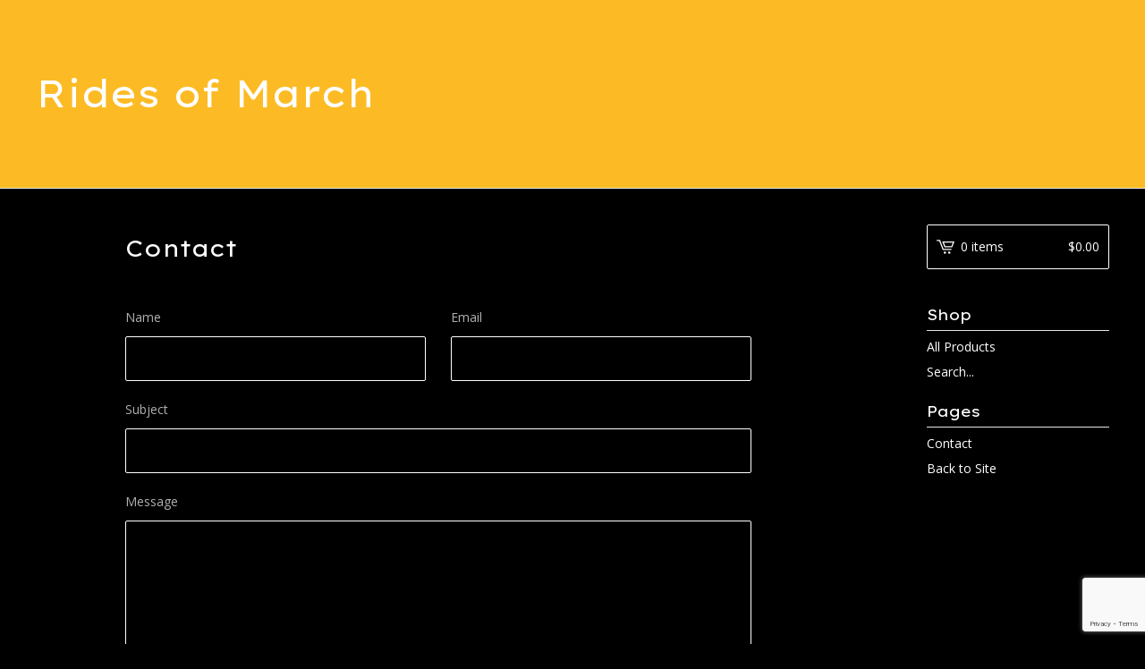

--- FILE ---
content_type: text/html; charset=utf-8
request_url: https://ridesofmarch.bigcartel.com/contact
body_size: 7253
content:
<!DOCTYPE html>
<html>
  <head>
    <title>Rides of March &mdash; Contact</title>
    <meta charset="utf-8">
    <meta name="viewport" content="width=device-width, initial-scale=1, maximum-scale=1, user-scalable=0">
    <link href="/theme_stylesheets/143876336/1623173737/theme.css" media="screen" rel="stylesheet" type="text/css">
    <!-- Served from Big Cartel Storefront -->
<!-- Big Cartel generated meta tags -->
<meta name="generator" content="Big Cartel" />
<meta name="author" content="Rides of March" />
<meta name="description" content="Contact Rides of March and we will get back to you soon." />
<meta name="referrer" content="strict-origin-when-cross-origin" />
<meta name="theme_name" content="Lunch Break" />
<meta name="theme_version" content="1.0.8" />
<meta property="og:type" content="website" />
<meta property="og:site_name" content="Rides of March" />
<meta property="og:title" content="Contact" />
<meta property="og:url" content="https://ridesofmarch.bigcartel.com/contact" />
<meta property="og:description" content="Contact Rides of March and we will get back to you soon." />
<meta property="og:image" content="https://assets.bigcartel.com/account_images/2639519/A2E512D9-7BE9-4DA2-88AE-2005C1121A52.png?auto=format&amp;fit=max&amp;h=1200&amp;w=1200" />
<meta property="og:image:secure_url" content="https://assets.bigcartel.com/account_images/2639519/A2E512D9-7BE9-4DA2-88AE-2005C1121A52.png?auto=format&amp;fit=max&amp;h=1200&amp;w=1200" />
<meta name="twitter:card" content="summary_large_image" />
<meta name="twitter:title" content="Contact" />
<meta name="twitter:description" content="Contact Rides of March and we will get back to you soon." />
<meta name="twitter:image" content="https://assets.bigcartel.com/account_images/2639519/A2E512D9-7BE9-4DA2-88AE-2005C1121A52.png?auto=format&amp;fit=max&amp;h=1200&amp;w=1200" />
<!-- end of generated meta tags -->

<!-- Big Cartel generated link tags -->
<link rel="preconnect" href="https://fonts.googleapis.com" />
<link rel="preconnect" href="https://fonts.gstatic.com" crossorigin="true" />
<link rel="stylesheet" href="//fonts.googleapis.com/css?family=Lexend+Exa:400|Open+Sans:300,400,500,700&amp;display=swap" type="text/css" title="Google Fonts" />
<link rel="canonical" href="https://ridesofmarch.bigcartel.com/contact" />
<link rel="alternate" href="https://ridesofmarch.bigcartel.com/products.xml" type="application/rss+xml" title="Product Feed" />
<link rel="icon" href="/favicon.svg" type="image/svg+xml" />
<link rel="icon" href="/favicon.ico" type="image/x-icon" />
<link rel="apple-touch-icon" href="/apple-touch-icon.png" />
<!-- end of generated link tags -->

<!-- Big Cartel generated structured data -->
<script type="application/ld+json">
{"@context":"https://schema.org","@type":"BreadcrumbList","itemListElement":[{"@type":"ListItem","position":1,"name":"Home","item":"https://ridesofmarch.bigcartel.com/"},{"@type":"ListItem","position":2,"name":"Contact","item":"https://ridesofmarch.bigcartel.com/contact"}]}
</script>

<!-- end of generated structured data -->

<script>
  window.bigcartel = window.bigcartel || {};
  window.bigcartel = {
    ...window.bigcartel,
    ...{"account":{"id":3148868,"host":"ridesofmarch.bigcartel.com","bc_host":"ridesofmarch.bigcartel.com","currency":"USD","country":{"code":"US","name":"United States"}},"theme":{"name":"Lunch Break","version":"1.0.8","colors":{"button_background_color":null,"button_text_color":null,"button_hover_background_color":null,"background_color":"#000000","link_text_color":"#ffffff","primary_text_color":"#b0b0b0","link_hover_color":"#2E2E2E"}},"checkout":{"payments_enabled":false},"page":{"type":"contact"}}
  }
</script>
<script type="text/javascript">
  var _bcaq = _bcaq || [];
  _bcaq.push(['_setUrl','stats1.bigcartel.com']);_bcaq.push(['_trackVisit','3148868']);
  (function() {
    var bca = document.createElement('script'); bca.type = 'text/javascript'; bca.async = true;
    bca.src = '/stats.min.js';
    var s = document.getElementsByTagName('script')[0]; s.parentNode.insertBefore(bca, s);
  })();
</script>
<script src="/assets/currency-formatter-e6d2ec3fd19a4c813ec8b993b852eccecac4da727de1c7e1ecbf0a335278e93a.js"></script>
  </head>

  <body id="contact-page" class="contact theme">
  	<div id="fb-root"></div>
  	<script>(function(d, s, id) {
  	  var js, fjs = d.getElementsByTagName(s)[0];
  	  if (d.getElementById(id)) return;
  	  js = d.createElement(s); js.id = id;
  	  js.src = "//connect.facebook.net/en_US/sdk.js#xfbml=1&version=v2.5";
  	  fjs.parentNode.insertBefore(js, fjs);
  	}(document, 'script', 'facebook-jssdk'));</script>
    <div class="mobile_nav">
      <a class="open_menu" href="#" title="Menu">
        <span></span>
        <span></span>
        <span></span>
        <span></span>
      </a>
			<a href="/cart" class="mobile_cart"><svg class="cart_icon" xmlns="http://www.w3.org/2000/svg" viewBox="0 0 22 17" enable-background="new 0 0 22 17"><path d="M4.3 0h-4.3l.5 1.4h2.8l4.2 10.9h10.5l.5-1.4h-10zM6.9 1.9l2.8 7.1h9.5l2.8-7.1h-15.1zm11.4 5.7h-7.6l-1.7-4.3h10.9l-1.6 4.3z"/><circle cx="10.2" cy="15.6" r="1.4"/><circle cx="15.6" cy="15.6" r="1.4"/></svg><span class="cart_numbers">0 items / <span class="currency_sign">$</span>0.00</span></a>
  	</div>
    <header class="text">
  		<div class="wrap">
        <a href="/" title="Rides of March" class="store_header text">
      		
      			Rides of March
      		
    		</a>
  		</div>
    </header>
    <div class="wrap">
      <section class="content">
        
          <div class="custom_content">
  
  <h1>Contact</h1>
  
    <form method="post" action="/contact" class="contact_form">
      <div class="contact_name">
        <label for="name">Name</label>
        <input type="text" name="name" id="{&quot;tabindex&quot;=&gt;1}" value="" tabindex="1" autocomplete="name" />
      </div>
      <div class="contact_email">
        <label for="email">Email</label>
        <input type="text" name="email" id="{&quot;tabindex&quot;=&gt;2}" value="" tabindex="2" autocomplete="email" />
      </div>
      <div class="contact_subject">
        <label for="subject">Subject</label>
        <input type="text" name="subject" id="{&quot;tabindex&quot;=&gt;3}" value="" tabindex="3" />
      </div>
      <div class="contact_message">
        <label for="message">Message</label>
        <textarea name="message" id="{&quot;tabindex&quot;=&gt;4}" tabindex="4" autocomplete="off">
</textarea>
      </div>
      <div class="contact_spam">
        <label for="captcha">Spam check</label>
        <div class="captcha_holder">
          <input type="text" name="captcha" id="{&quot;tabindex&quot;=&gt;5}" value="" tabindex="5" autocapitalize="off" autocorrect="off" autocomplete="off" />
          <img src="[data-uri]
C/xhBQAAACBjSFJNAAB6JgAAgIQAAPoAAACA6AAAdTAAAOpgAAA6mAAAF3Cc
ulE8AAAAAmJLR0T//xSrMc0AAAAQY2FOdgAAAI8AAABEAAAACQAAAAkjnl9Q
AAANnUlEQVR42u2be5yO5dbHvzNjMgZjHHI+JUJSyiEavakdSjptLyoVUW+1
o50KFUppk6JdOumMStQmhVChLaeSCoUUkTMTIwwzY+a7/7if3W2K3uTwTJnf
53N/PrOutda11rV+z72ua+77eWJUyccxhdhoJ5CPo4980o9B5JN+DCKf9AMg
uygwKtpZHBnE5B/k9o95LSApAQoXhypXABdGO6PDh3zSD4Ae82FKCjQFim+F
9gvhtM+BrtHO7NCRT/oBsLkEDOkFT3wECZWh1DBoeSv842ZI2kLwafiDIn9P
PwBKb4VLGkDVarDtW/hGePk5+CAH9tSLdnaHhnzSfwWZo6DUOOD9QE6fAks3
g5OindmhoUC0EzjcyL4bNm6HeZkw60P4/D5YVx5KfBnsyW/NBOtBhfrQdCJc
dy802N8hrSwUqQ+7+gI3BUNFO8OGJ6FQ+2iv8hDhnwwbRmn3x/XUslp0osZW
U3K0xGWacIoySimsxGrsx1o/Sye20Kyyv5xr3WtaaZXGJCoEV79FuvuCaK/y
0PCna+8lnoPyz0HWLVCwOeSsBGJhm5DRDS4bBJPmw9+ehbiJsCAerhsJzw2A
nI2550qdDPV3g+cEcswVkDYD0nOivcpDQ94gvTX8cCasqgxrnv1tLjkPwQff
wfibYP4F4fhx4+GOprBwKVw8Ihz3eyiSDM9XhlaPw5DXIKVioNtSFm7/FL44
L3eM2l9C0Y7A5MjANJhUB5K+iXbBDg15gvSsx2Dmk9B2BzxbHbIe+nX7tcdD
/8Xwt6lw80nQJg66XAtLygHFIGYYxJ8E9apByRoRp8/h8sXw44PAw5AwAzrV
gBM6BuqMp6HfqfDZ8WEc60Kd6ZB8a0TeAqXawvQy0a7YISLa+4vqOy9qlQs1
5kGNP0tTy6uZ+7fdHqe3XKila2rRtzUmOdxvG5yjae1D27ThWmqdcmqgr7BU
tzyqzgptTv+nxvYP57j/dU3fHupnF9JiDyqFQpspczXr1WhX7fcjqnd6en2Y
cDoMjIN1U8F7oXASDIgB4n9pv/0KeLMZTOoHRVrBHRPh3k9D/WeroWOlUN6T
ADdNBRYFcrH7YM7lQEokfm/o2gcoHvpM6g7L3g3l45tDqyxgdyAXmArPVwcm
RrNyh4aokp64AHZ9BbvqQE4PIAfSpsCmXrB03i/tCz4B22LBztB8ElwzEnpf
B9e+HehzVsHEEjB8cyCXaQ81l0OtlwN5yRuwqgRkjInE/wckzobaH4YxFqXB
p/GQtTeQq9eEk2+A4x8J5L0tYU1HmNXgZ8n1hG9Gw6a0aFb0NyLarUZ15nwd
uVuLNQ1b6KfFNLtcbrvNo7Xp61rgBD27qqZWVT/RLc9o6Xqhb81M3bIi9Dtz
usZdHOjKn6Gb+qrrA92abK3cS9kZ+rffpmnrQ//VP2rlSRpDaDOyke6ZmDu/
5eO06nht31/TpkS7qgdGnjjInd0ALk6HO1tHBgrCNa9C7OKfGfaHk28HtkLm
Wih5LdAQEnfAwxeFZtsfgWn1g7+zO8HgbMieEMh7OsDwWUC5QI4bCA0fA84N
5ISzYc85kL4inC/pe7jhcvjvS4qYR2DwLMg8IXd6pb6Ba9rAv1ZC8gVQoTy8
fXq0q/tL5AnSAZJLwFmFoGEBIAO+Lwy9iuW2+bE55LSDvdshqwVMiBCZ2APq
fgEXnxLIm+NhSirs/AHihkOFb+HGaYFu6x0w5zT4LrJH71oJyQJVAjnuBEjs
Dz/sQ2hyHUgpAA2nB7I9YNN98PRi4K7QrnhP6DIYupaDgk1h/Qa47Aso3w/6
VYQfEqJd5Qii3WpyoaZ2v0oTXgha6LnzdHbWPvou2neYJv890A9dqZn3RHSX
ap8Nmhwf6Oqs0MnzQ9cRD2jNW8P2/FScZjTVKXO0aXeNOzEYr3SaPlxZNz6Z
O7X0WnrLak1YEs7RobMuefSXy8ispz3S9MyHtUYtLXqqFmgT+LSaqPNnRrfM
eYt0Na2SnnacEinSS4t059BQ/9R6LZsU6C5tq6sHhrrUklqvvfJdoJ9wrWbc
G1E20ws7a/zskLRL6mqzp7XEeI1ZFTyavXGcLjxfM89UV+fObfmlWqt76A86
9nzdk7D/tUwZptMb6M62OuQyrfmlFoxRRmvySTr4Et3W8OjXOM+Rrvp819yF
3bUg1K1Pz61bOTC374OzQt3dG3PrNlykcSeH+qp7tfBdelwrrXiZPpSp27to
ZuKBc1vRVGOuD+eo3lsnddOh7+vcXfv32XtH5I9mOu0zrfygxv0rnKPJmN9f
q+wKun2UruitHz6nz8fqbeiaagf2yVOk7/pI3zlfz4vXMl2CgsTM0Mb7tMON
/6dd4yK6Odr4Ns1pEOhylumCf2vyai24TC8pqFsHhb5pFXTwPqf8yuV0RLrO
vEpX79D0lWpPNe1XkrxbFy3SCgWDORL6a707NaWolv1Kz7n6V9bXTafO01u2
aZ0cjXtVmaaFNunFuw/gdI7ubqnrh+mC+vpmGe13vrZ+X5N7574B9r1u+xVm
8wzp2x7WNz7SNi9o8yw9a6cSKWz1OH3hrIjhRH2thhaL3NFlxuug08N5lryu
HbKViXp+Y12QkTvO7CRt1iFSnLO10+eaMfS3Zhlie1sd+K3GV9ACVTRhhcYP
1JP+oi9dnts2613dMF/fv0n7pGvza7XqfC10pjJcq3bRu4frtJo6da4O7a6d
r9faIw5M6oGuhmO164Q/yJ2++njtP1DPWqpPPa3v1NWU98LF9EzTjX0D23V9
tM34UNfuC10cIW5Ptt69U0vcoR3a6FfTfxZosvYdpcn1A9/CC3Xk9INKNRcW
LtO/X6KNumlKc+03WJdm6N571B2aPVzT3tf3Zustc7TuDC1ZWY9bq7GvR171
HgSplVK0/Qc6aKC+84IuytTNIyIf3E9/W855gvTsLTrlYj33US0zVt9cpbur
6ct/0dILIws+The9qJ4b+AyfrGXKhcUY1lN37NW9H2mf27XkYG3ygH7VUbNH
5463+yGt86oyJfA9r5muaXEIC/g0KPonJ+nMcvrmGH1oVkBOxesPjtS4Lnru
ddpztL7SROeW1O8b6c5XNOeqw1PvPEF6pvpBXz25hSYl6YC5wXjaDG3XKyhG
bG09ZY26M9BtL6JXtguLVexVHdtMd1XRfqO02KN6b4qa8ct4GbfpmIahb8IA
7XS7vp6i617Zf477OzB1nRC004NtwaBxF2mT63Xod7rsRt16mWb1Pzr1zhOk
Z7TREe21zA1aoJXeeLPmfK221TFPaakZkcerY3XEjtDvowu1aauwkOUGaEqq
1kjU6mW1X5Jurbj/mP9GG78c8V2hCcu08ia9rreOn/DbD0z7u5J7B379zg/m
WVBfn1ishTaENi0X6IJ1uiNecz4+uvXOE6RnzdcebbVEV6Wo3rtFNz0b6FIb
aPMGGnN2UKwhlXTbDbr5Ct19ko5brKeM1ZhIR4ivpQXu16s26vLeP4vTP7ij
Fk/QbtW19OVaoKXGrvz9B6bnY4M7f0XvoBNkVzjwOkcW1Dt7aKNkTRipVfrq
1DK6t6JHFXmC9N2D9KEfNe5jjVmutW/QzLWBLv0MvWt9WOwSTXTNEB33ko6p
qNmz9et2emVRLfiltrxH276qbw0O9sSeo4M9Mq7L0T8w7Q85U3XjHh2cpbFf
aeLX+kTHo1vvPEH6j420/zhNnhsU/OxeOq1rqH98jCa/Fdl/R2i7M7T1Bm2Z
qndt0/aPacW7Dv7A1GS33pR65A5M/x8Wfqh/rRDkc8sCTZ2qNlGP8FO6PPML
l0FXQp9esPd0oCRMKwqxY+HbhjDlMxg3Dnzg4OasPQKafAT1ikLNdlBlOJTe
BEXrQ4E+0V5xiGdvh271oe5jMDMVPkiBk+tA+cJQuAjQ+fDGO/qkNwu+0bLt
ctjwPKxcC4tehLGdYGlq+PrytyDhr3BeVWi0COoshmoVodwNUPwtSNgDfHhU
V3ZIePtD6Nca6n4Jp14Jo6tC5SS4631otPIwBzsS7eO/B6ZlNx76E6YGd2qL
tprw7j7ju7V0LX3kDXXvkW2FRw2zdfv9enWsxs/TUycGL4CK1NIxiw5vqN9F
es5Vwd73faNgLzwcB6Zr5miFl8Lxi27VJe/o5u/0mn9rkeLKYOU0jd2s7Rvp
8nrRZurwY1NP7TREy76tx+1QMvS8DrrozcMXY/8/a1oAmXNgezHYeCWsGglL
t8BnDWHOfbBmNrl/sD83cu0HcV3gf3KgYUuo+zhUXw4VToQS3SBxMsS8FtjN
6wmb02FdxG/pj/DMAEhvDZPrwRn3QLUUmLwOEl+DxmlQLjU6rfhIovQgeBn4
ZBkM6QxLukLdoZBdG/jfwxPjpz197Ykw6HH4OBPmtzm4SQ7HgSl1AjyVBv2e
4acPUHwaFPscct6Dax+EO6+Cr2dAYlto/OSRJyDa2CtsfRPSZ0Dp9ZD49uGZ
9yfSu8fAYwcwSu4NTZtBg0FH7sBkDVhRDq55EuadBsQAr0HSO9ChBfyzCxT8
g/+cKK8g150+ZCXUiYUaw6DSaihVB4r0gNi1Rymbm2HGN/DBABiRBuVz4OqO
0GkDJOWZb/P98ZFn/k//CZ/ApsJQoDGU3BHtZP6cyHuk5+OII79pHoPIJ/0Y
RD7pxyDyST8GkU/6MYh80o9B5JN+DOI/5cPuVnvubEAAAAAASUVORK5CYII=
" id="captcha_image" width="125" height="50" alt="CAPTCHA Verification Image"/><input type="hidden" name="_utf8" value="✓" /><script src="https://www.google.com/recaptcha/api.js"></script><script src="/assets/contact-6976d753453bb7392dd2195bfb9fd56d685bbd2f8584586b8ddb76672a11009d.js"></script>
        </div>
        <span>Please enter the characters from the image.</span>
      </div>
      <div class="contact_send">
        <button type="submit" name="submit" title="Send message" tabindex="6">Send message</button>
      </div>
    </form>
  
</div>
        
      </section>
      <aside>
        <a href="/cart" class="side_cart"><svg class="cart_icon" xmlns="http://www.w3.org/2000/svg" viewBox="0 0 22 17" enable-background="new 0 0 22 17"><path d="M4.3 0h-4.3l.5 1.4h2.8l4.2 10.9h10.5l.5-1.4h-10zM6.9 1.9l2.8 7.1h9.5l2.8-7.1h-15.1zm11.4 5.7h-7.6l-1.7-4.3h10.9l-1.6 4.3z"/><circle cx="10.2" cy="15.6" r="1.4"/><circle cx="15.6" cy="15.6" r="1.4"/></svg><span class="cart_title">0 items</span>
          <span class="cart_numbers"><span class="currency_sign">$</span>0.00</span>
        </a>
        <div class="side_categories">
          <h3>Shop</h3>
          <ul>
            <li><a href="/products">All Products</a></li>
            
              <li class="side_search">
                <form class="search_form" name="search" action="/products" method="get" accept-charset="utf8">
                  <input type="hidden" name="utf8" value='✓'>
                  <label for="search">Search...</label>
                  <input class="search_input" id="search" name="search" type="text" autocomplete="off" />
                </form>
              </li>
            
            
          </ul>
        </div>
        
        
        
        <div class="side_pages">
          <h3>Pages</h3>
          <ul>
            
            <li><a href="/contact" title="Contact">Contact</a></li>
            
            	<li><a href="http://ridesofmarch.bigcartel.com">Back to Site</a></li>
            
          </ul>
        </div>
      </aside>
    </div>
    <footer>
      <div class="wrap">
        <div class="footer_left">
  	  	  &copy; 2026 Rides of March. <a href="https://www.bigcartel.com/?utm_source=bigcartel&utm_medium=storefront&utm_campaign=3148868&utm_term=ridesofmarch" data-bc-hook="attribution" rel="nofollow">Powered by Big Cartel</a>
  	    </div>
        <div class="footer_right">
          
  	    </div>
      </div>
    </footer>
    <script src="//ajax.googleapis.com/ajax/libs/jquery/1.12.0/jquery.min.js"></script>
    <script src="https://assets.bigcartel.com/theme_assets/100/1.0.8/theme.js?v=1"></script>
    <script src="https://assets.bigcartel.com/api/6/api.usd.js?v=1"></script>
    
    <script>
      $(function() {
        if ($('.flexslider').length) {
          $('.flexslider').flexslider({
            animation: "slide",
            customDirectionNav: $(".flex-nav a")
          });
        }
      });
    </script>
  <script defer src="https://static.cloudflareinsights.com/beacon.min.js/vcd15cbe7772f49c399c6a5babf22c1241717689176015" integrity="sha512-ZpsOmlRQV6y907TI0dKBHq9Md29nnaEIPlkf84rnaERnq6zvWvPUqr2ft8M1aS28oN72PdrCzSjY4U6VaAw1EQ==" data-cf-beacon='{"rayId":"9bea1aa0be9648fc","version":"2025.9.1","serverTiming":{"name":{"cfExtPri":true,"cfEdge":true,"cfOrigin":true,"cfL4":true,"cfSpeedBrain":true,"cfCacheStatus":true}},"token":"44d6648085c9451aa740849b0372227e","b":1}' crossorigin="anonymous"></script>
</body>
</html>

--- FILE ---
content_type: text/html; charset=utf-8
request_url: https://www.google.com/recaptcha/api2/anchor?ar=1&k=6LdINdkZAAAAAHvIaXX0SOfiy_lbvtByKCkWpMeC&co=aHR0cHM6Ly9yaWRlc29mbWFyY2guYmlnY2FydGVsLmNvbTo0NDM.&hl=en&v=PoyoqOPhxBO7pBk68S4YbpHZ&size=invisible&sa=submit&anchor-ms=20000&execute-ms=30000&cb=bufv0dgvepgv
body_size: 49563
content:
<!DOCTYPE HTML><html dir="ltr" lang="en"><head><meta http-equiv="Content-Type" content="text/html; charset=UTF-8">
<meta http-equiv="X-UA-Compatible" content="IE=edge">
<title>reCAPTCHA</title>
<style type="text/css">
/* cyrillic-ext */
@font-face {
  font-family: 'Roboto';
  font-style: normal;
  font-weight: 400;
  font-stretch: 100%;
  src: url(//fonts.gstatic.com/s/roboto/v48/KFO7CnqEu92Fr1ME7kSn66aGLdTylUAMa3GUBHMdazTgWw.woff2) format('woff2');
  unicode-range: U+0460-052F, U+1C80-1C8A, U+20B4, U+2DE0-2DFF, U+A640-A69F, U+FE2E-FE2F;
}
/* cyrillic */
@font-face {
  font-family: 'Roboto';
  font-style: normal;
  font-weight: 400;
  font-stretch: 100%;
  src: url(//fonts.gstatic.com/s/roboto/v48/KFO7CnqEu92Fr1ME7kSn66aGLdTylUAMa3iUBHMdazTgWw.woff2) format('woff2');
  unicode-range: U+0301, U+0400-045F, U+0490-0491, U+04B0-04B1, U+2116;
}
/* greek-ext */
@font-face {
  font-family: 'Roboto';
  font-style: normal;
  font-weight: 400;
  font-stretch: 100%;
  src: url(//fonts.gstatic.com/s/roboto/v48/KFO7CnqEu92Fr1ME7kSn66aGLdTylUAMa3CUBHMdazTgWw.woff2) format('woff2');
  unicode-range: U+1F00-1FFF;
}
/* greek */
@font-face {
  font-family: 'Roboto';
  font-style: normal;
  font-weight: 400;
  font-stretch: 100%;
  src: url(//fonts.gstatic.com/s/roboto/v48/KFO7CnqEu92Fr1ME7kSn66aGLdTylUAMa3-UBHMdazTgWw.woff2) format('woff2');
  unicode-range: U+0370-0377, U+037A-037F, U+0384-038A, U+038C, U+038E-03A1, U+03A3-03FF;
}
/* math */
@font-face {
  font-family: 'Roboto';
  font-style: normal;
  font-weight: 400;
  font-stretch: 100%;
  src: url(//fonts.gstatic.com/s/roboto/v48/KFO7CnqEu92Fr1ME7kSn66aGLdTylUAMawCUBHMdazTgWw.woff2) format('woff2');
  unicode-range: U+0302-0303, U+0305, U+0307-0308, U+0310, U+0312, U+0315, U+031A, U+0326-0327, U+032C, U+032F-0330, U+0332-0333, U+0338, U+033A, U+0346, U+034D, U+0391-03A1, U+03A3-03A9, U+03B1-03C9, U+03D1, U+03D5-03D6, U+03F0-03F1, U+03F4-03F5, U+2016-2017, U+2034-2038, U+203C, U+2040, U+2043, U+2047, U+2050, U+2057, U+205F, U+2070-2071, U+2074-208E, U+2090-209C, U+20D0-20DC, U+20E1, U+20E5-20EF, U+2100-2112, U+2114-2115, U+2117-2121, U+2123-214F, U+2190, U+2192, U+2194-21AE, U+21B0-21E5, U+21F1-21F2, U+21F4-2211, U+2213-2214, U+2216-22FF, U+2308-230B, U+2310, U+2319, U+231C-2321, U+2336-237A, U+237C, U+2395, U+239B-23B7, U+23D0, U+23DC-23E1, U+2474-2475, U+25AF, U+25B3, U+25B7, U+25BD, U+25C1, U+25CA, U+25CC, U+25FB, U+266D-266F, U+27C0-27FF, U+2900-2AFF, U+2B0E-2B11, U+2B30-2B4C, U+2BFE, U+3030, U+FF5B, U+FF5D, U+1D400-1D7FF, U+1EE00-1EEFF;
}
/* symbols */
@font-face {
  font-family: 'Roboto';
  font-style: normal;
  font-weight: 400;
  font-stretch: 100%;
  src: url(//fonts.gstatic.com/s/roboto/v48/KFO7CnqEu92Fr1ME7kSn66aGLdTylUAMaxKUBHMdazTgWw.woff2) format('woff2');
  unicode-range: U+0001-000C, U+000E-001F, U+007F-009F, U+20DD-20E0, U+20E2-20E4, U+2150-218F, U+2190, U+2192, U+2194-2199, U+21AF, U+21E6-21F0, U+21F3, U+2218-2219, U+2299, U+22C4-22C6, U+2300-243F, U+2440-244A, U+2460-24FF, U+25A0-27BF, U+2800-28FF, U+2921-2922, U+2981, U+29BF, U+29EB, U+2B00-2BFF, U+4DC0-4DFF, U+FFF9-FFFB, U+10140-1018E, U+10190-1019C, U+101A0, U+101D0-101FD, U+102E0-102FB, U+10E60-10E7E, U+1D2C0-1D2D3, U+1D2E0-1D37F, U+1F000-1F0FF, U+1F100-1F1AD, U+1F1E6-1F1FF, U+1F30D-1F30F, U+1F315, U+1F31C, U+1F31E, U+1F320-1F32C, U+1F336, U+1F378, U+1F37D, U+1F382, U+1F393-1F39F, U+1F3A7-1F3A8, U+1F3AC-1F3AF, U+1F3C2, U+1F3C4-1F3C6, U+1F3CA-1F3CE, U+1F3D4-1F3E0, U+1F3ED, U+1F3F1-1F3F3, U+1F3F5-1F3F7, U+1F408, U+1F415, U+1F41F, U+1F426, U+1F43F, U+1F441-1F442, U+1F444, U+1F446-1F449, U+1F44C-1F44E, U+1F453, U+1F46A, U+1F47D, U+1F4A3, U+1F4B0, U+1F4B3, U+1F4B9, U+1F4BB, U+1F4BF, U+1F4C8-1F4CB, U+1F4D6, U+1F4DA, U+1F4DF, U+1F4E3-1F4E6, U+1F4EA-1F4ED, U+1F4F7, U+1F4F9-1F4FB, U+1F4FD-1F4FE, U+1F503, U+1F507-1F50B, U+1F50D, U+1F512-1F513, U+1F53E-1F54A, U+1F54F-1F5FA, U+1F610, U+1F650-1F67F, U+1F687, U+1F68D, U+1F691, U+1F694, U+1F698, U+1F6AD, U+1F6B2, U+1F6B9-1F6BA, U+1F6BC, U+1F6C6-1F6CF, U+1F6D3-1F6D7, U+1F6E0-1F6EA, U+1F6F0-1F6F3, U+1F6F7-1F6FC, U+1F700-1F7FF, U+1F800-1F80B, U+1F810-1F847, U+1F850-1F859, U+1F860-1F887, U+1F890-1F8AD, U+1F8B0-1F8BB, U+1F8C0-1F8C1, U+1F900-1F90B, U+1F93B, U+1F946, U+1F984, U+1F996, U+1F9E9, U+1FA00-1FA6F, U+1FA70-1FA7C, U+1FA80-1FA89, U+1FA8F-1FAC6, U+1FACE-1FADC, U+1FADF-1FAE9, U+1FAF0-1FAF8, U+1FB00-1FBFF;
}
/* vietnamese */
@font-face {
  font-family: 'Roboto';
  font-style: normal;
  font-weight: 400;
  font-stretch: 100%;
  src: url(//fonts.gstatic.com/s/roboto/v48/KFO7CnqEu92Fr1ME7kSn66aGLdTylUAMa3OUBHMdazTgWw.woff2) format('woff2');
  unicode-range: U+0102-0103, U+0110-0111, U+0128-0129, U+0168-0169, U+01A0-01A1, U+01AF-01B0, U+0300-0301, U+0303-0304, U+0308-0309, U+0323, U+0329, U+1EA0-1EF9, U+20AB;
}
/* latin-ext */
@font-face {
  font-family: 'Roboto';
  font-style: normal;
  font-weight: 400;
  font-stretch: 100%;
  src: url(//fonts.gstatic.com/s/roboto/v48/KFO7CnqEu92Fr1ME7kSn66aGLdTylUAMa3KUBHMdazTgWw.woff2) format('woff2');
  unicode-range: U+0100-02BA, U+02BD-02C5, U+02C7-02CC, U+02CE-02D7, U+02DD-02FF, U+0304, U+0308, U+0329, U+1D00-1DBF, U+1E00-1E9F, U+1EF2-1EFF, U+2020, U+20A0-20AB, U+20AD-20C0, U+2113, U+2C60-2C7F, U+A720-A7FF;
}
/* latin */
@font-face {
  font-family: 'Roboto';
  font-style: normal;
  font-weight: 400;
  font-stretch: 100%;
  src: url(//fonts.gstatic.com/s/roboto/v48/KFO7CnqEu92Fr1ME7kSn66aGLdTylUAMa3yUBHMdazQ.woff2) format('woff2');
  unicode-range: U+0000-00FF, U+0131, U+0152-0153, U+02BB-02BC, U+02C6, U+02DA, U+02DC, U+0304, U+0308, U+0329, U+2000-206F, U+20AC, U+2122, U+2191, U+2193, U+2212, U+2215, U+FEFF, U+FFFD;
}
/* cyrillic-ext */
@font-face {
  font-family: 'Roboto';
  font-style: normal;
  font-weight: 500;
  font-stretch: 100%;
  src: url(//fonts.gstatic.com/s/roboto/v48/KFO7CnqEu92Fr1ME7kSn66aGLdTylUAMa3GUBHMdazTgWw.woff2) format('woff2');
  unicode-range: U+0460-052F, U+1C80-1C8A, U+20B4, U+2DE0-2DFF, U+A640-A69F, U+FE2E-FE2F;
}
/* cyrillic */
@font-face {
  font-family: 'Roboto';
  font-style: normal;
  font-weight: 500;
  font-stretch: 100%;
  src: url(//fonts.gstatic.com/s/roboto/v48/KFO7CnqEu92Fr1ME7kSn66aGLdTylUAMa3iUBHMdazTgWw.woff2) format('woff2');
  unicode-range: U+0301, U+0400-045F, U+0490-0491, U+04B0-04B1, U+2116;
}
/* greek-ext */
@font-face {
  font-family: 'Roboto';
  font-style: normal;
  font-weight: 500;
  font-stretch: 100%;
  src: url(//fonts.gstatic.com/s/roboto/v48/KFO7CnqEu92Fr1ME7kSn66aGLdTylUAMa3CUBHMdazTgWw.woff2) format('woff2');
  unicode-range: U+1F00-1FFF;
}
/* greek */
@font-face {
  font-family: 'Roboto';
  font-style: normal;
  font-weight: 500;
  font-stretch: 100%;
  src: url(//fonts.gstatic.com/s/roboto/v48/KFO7CnqEu92Fr1ME7kSn66aGLdTylUAMa3-UBHMdazTgWw.woff2) format('woff2');
  unicode-range: U+0370-0377, U+037A-037F, U+0384-038A, U+038C, U+038E-03A1, U+03A3-03FF;
}
/* math */
@font-face {
  font-family: 'Roboto';
  font-style: normal;
  font-weight: 500;
  font-stretch: 100%;
  src: url(//fonts.gstatic.com/s/roboto/v48/KFO7CnqEu92Fr1ME7kSn66aGLdTylUAMawCUBHMdazTgWw.woff2) format('woff2');
  unicode-range: U+0302-0303, U+0305, U+0307-0308, U+0310, U+0312, U+0315, U+031A, U+0326-0327, U+032C, U+032F-0330, U+0332-0333, U+0338, U+033A, U+0346, U+034D, U+0391-03A1, U+03A3-03A9, U+03B1-03C9, U+03D1, U+03D5-03D6, U+03F0-03F1, U+03F4-03F5, U+2016-2017, U+2034-2038, U+203C, U+2040, U+2043, U+2047, U+2050, U+2057, U+205F, U+2070-2071, U+2074-208E, U+2090-209C, U+20D0-20DC, U+20E1, U+20E5-20EF, U+2100-2112, U+2114-2115, U+2117-2121, U+2123-214F, U+2190, U+2192, U+2194-21AE, U+21B0-21E5, U+21F1-21F2, U+21F4-2211, U+2213-2214, U+2216-22FF, U+2308-230B, U+2310, U+2319, U+231C-2321, U+2336-237A, U+237C, U+2395, U+239B-23B7, U+23D0, U+23DC-23E1, U+2474-2475, U+25AF, U+25B3, U+25B7, U+25BD, U+25C1, U+25CA, U+25CC, U+25FB, U+266D-266F, U+27C0-27FF, U+2900-2AFF, U+2B0E-2B11, U+2B30-2B4C, U+2BFE, U+3030, U+FF5B, U+FF5D, U+1D400-1D7FF, U+1EE00-1EEFF;
}
/* symbols */
@font-face {
  font-family: 'Roboto';
  font-style: normal;
  font-weight: 500;
  font-stretch: 100%;
  src: url(//fonts.gstatic.com/s/roboto/v48/KFO7CnqEu92Fr1ME7kSn66aGLdTylUAMaxKUBHMdazTgWw.woff2) format('woff2');
  unicode-range: U+0001-000C, U+000E-001F, U+007F-009F, U+20DD-20E0, U+20E2-20E4, U+2150-218F, U+2190, U+2192, U+2194-2199, U+21AF, U+21E6-21F0, U+21F3, U+2218-2219, U+2299, U+22C4-22C6, U+2300-243F, U+2440-244A, U+2460-24FF, U+25A0-27BF, U+2800-28FF, U+2921-2922, U+2981, U+29BF, U+29EB, U+2B00-2BFF, U+4DC0-4DFF, U+FFF9-FFFB, U+10140-1018E, U+10190-1019C, U+101A0, U+101D0-101FD, U+102E0-102FB, U+10E60-10E7E, U+1D2C0-1D2D3, U+1D2E0-1D37F, U+1F000-1F0FF, U+1F100-1F1AD, U+1F1E6-1F1FF, U+1F30D-1F30F, U+1F315, U+1F31C, U+1F31E, U+1F320-1F32C, U+1F336, U+1F378, U+1F37D, U+1F382, U+1F393-1F39F, U+1F3A7-1F3A8, U+1F3AC-1F3AF, U+1F3C2, U+1F3C4-1F3C6, U+1F3CA-1F3CE, U+1F3D4-1F3E0, U+1F3ED, U+1F3F1-1F3F3, U+1F3F5-1F3F7, U+1F408, U+1F415, U+1F41F, U+1F426, U+1F43F, U+1F441-1F442, U+1F444, U+1F446-1F449, U+1F44C-1F44E, U+1F453, U+1F46A, U+1F47D, U+1F4A3, U+1F4B0, U+1F4B3, U+1F4B9, U+1F4BB, U+1F4BF, U+1F4C8-1F4CB, U+1F4D6, U+1F4DA, U+1F4DF, U+1F4E3-1F4E6, U+1F4EA-1F4ED, U+1F4F7, U+1F4F9-1F4FB, U+1F4FD-1F4FE, U+1F503, U+1F507-1F50B, U+1F50D, U+1F512-1F513, U+1F53E-1F54A, U+1F54F-1F5FA, U+1F610, U+1F650-1F67F, U+1F687, U+1F68D, U+1F691, U+1F694, U+1F698, U+1F6AD, U+1F6B2, U+1F6B9-1F6BA, U+1F6BC, U+1F6C6-1F6CF, U+1F6D3-1F6D7, U+1F6E0-1F6EA, U+1F6F0-1F6F3, U+1F6F7-1F6FC, U+1F700-1F7FF, U+1F800-1F80B, U+1F810-1F847, U+1F850-1F859, U+1F860-1F887, U+1F890-1F8AD, U+1F8B0-1F8BB, U+1F8C0-1F8C1, U+1F900-1F90B, U+1F93B, U+1F946, U+1F984, U+1F996, U+1F9E9, U+1FA00-1FA6F, U+1FA70-1FA7C, U+1FA80-1FA89, U+1FA8F-1FAC6, U+1FACE-1FADC, U+1FADF-1FAE9, U+1FAF0-1FAF8, U+1FB00-1FBFF;
}
/* vietnamese */
@font-face {
  font-family: 'Roboto';
  font-style: normal;
  font-weight: 500;
  font-stretch: 100%;
  src: url(//fonts.gstatic.com/s/roboto/v48/KFO7CnqEu92Fr1ME7kSn66aGLdTylUAMa3OUBHMdazTgWw.woff2) format('woff2');
  unicode-range: U+0102-0103, U+0110-0111, U+0128-0129, U+0168-0169, U+01A0-01A1, U+01AF-01B0, U+0300-0301, U+0303-0304, U+0308-0309, U+0323, U+0329, U+1EA0-1EF9, U+20AB;
}
/* latin-ext */
@font-face {
  font-family: 'Roboto';
  font-style: normal;
  font-weight: 500;
  font-stretch: 100%;
  src: url(//fonts.gstatic.com/s/roboto/v48/KFO7CnqEu92Fr1ME7kSn66aGLdTylUAMa3KUBHMdazTgWw.woff2) format('woff2');
  unicode-range: U+0100-02BA, U+02BD-02C5, U+02C7-02CC, U+02CE-02D7, U+02DD-02FF, U+0304, U+0308, U+0329, U+1D00-1DBF, U+1E00-1E9F, U+1EF2-1EFF, U+2020, U+20A0-20AB, U+20AD-20C0, U+2113, U+2C60-2C7F, U+A720-A7FF;
}
/* latin */
@font-face {
  font-family: 'Roboto';
  font-style: normal;
  font-weight: 500;
  font-stretch: 100%;
  src: url(//fonts.gstatic.com/s/roboto/v48/KFO7CnqEu92Fr1ME7kSn66aGLdTylUAMa3yUBHMdazQ.woff2) format('woff2');
  unicode-range: U+0000-00FF, U+0131, U+0152-0153, U+02BB-02BC, U+02C6, U+02DA, U+02DC, U+0304, U+0308, U+0329, U+2000-206F, U+20AC, U+2122, U+2191, U+2193, U+2212, U+2215, U+FEFF, U+FFFD;
}
/* cyrillic-ext */
@font-face {
  font-family: 'Roboto';
  font-style: normal;
  font-weight: 900;
  font-stretch: 100%;
  src: url(//fonts.gstatic.com/s/roboto/v48/KFO7CnqEu92Fr1ME7kSn66aGLdTylUAMa3GUBHMdazTgWw.woff2) format('woff2');
  unicode-range: U+0460-052F, U+1C80-1C8A, U+20B4, U+2DE0-2DFF, U+A640-A69F, U+FE2E-FE2F;
}
/* cyrillic */
@font-face {
  font-family: 'Roboto';
  font-style: normal;
  font-weight: 900;
  font-stretch: 100%;
  src: url(//fonts.gstatic.com/s/roboto/v48/KFO7CnqEu92Fr1ME7kSn66aGLdTylUAMa3iUBHMdazTgWw.woff2) format('woff2');
  unicode-range: U+0301, U+0400-045F, U+0490-0491, U+04B0-04B1, U+2116;
}
/* greek-ext */
@font-face {
  font-family: 'Roboto';
  font-style: normal;
  font-weight: 900;
  font-stretch: 100%;
  src: url(//fonts.gstatic.com/s/roboto/v48/KFO7CnqEu92Fr1ME7kSn66aGLdTylUAMa3CUBHMdazTgWw.woff2) format('woff2');
  unicode-range: U+1F00-1FFF;
}
/* greek */
@font-face {
  font-family: 'Roboto';
  font-style: normal;
  font-weight: 900;
  font-stretch: 100%;
  src: url(//fonts.gstatic.com/s/roboto/v48/KFO7CnqEu92Fr1ME7kSn66aGLdTylUAMa3-UBHMdazTgWw.woff2) format('woff2');
  unicode-range: U+0370-0377, U+037A-037F, U+0384-038A, U+038C, U+038E-03A1, U+03A3-03FF;
}
/* math */
@font-face {
  font-family: 'Roboto';
  font-style: normal;
  font-weight: 900;
  font-stretch: 100%;
  src: url(//fonts.gstatic.com/s/roboto/v48/KFO7CnqEu92Fr1ME7kSn66aGLdTylUAMawCUBHMdazTgWw.woff2) format('woff2');
  unicode-range: U+0302-0303, U+0305, U+0307-0308, U+0310, U+0312, U+0315, U+031A, U+0326-0327, U+032C, U+032F-0330, U+0332-0333, U+0338, U+033A, U+0346, U+034D, U+0391-03A1, U+03A3-03A9, U+03B1-03C9, U+03D1, U+03D5-03D6, U+03F0-03F1, U+03F4-03F5, U+2016-2017, U+2034-2038, U+203C, U+2040, U+2043, U+2047, U+2050, U+2057, U+205F, U+2070-2071, U+2074-208E, U+2090-209C, U+20D0-20DC, U+20E1, U+20E5-20EF, U+2100-2112, U+2114-2115, U+2117-2121, U+2123-214F, U+2190, U+2192, U+2194-21AE, U+21B0-21E5, U+21F1-21F2, U+21F4-2211, U+2213-2214, U+2216-22FF, U+2308-230B, U+2310, U+2319, U+231C-2321, U+2336-237A, U+237C, U+2395, U+239B-23B7, U+23D0, U+23DC-23E1, U+2474-2475, U+25AF, U+25B3, U+25B7, U+25BD, U+25C1, U+25CA, U+25CC, U+25FB, U+266D-266F, U+27C0-27FF, U+2900-2AFF, U+2B0E-2B11, U+2B30-2B4C, U+2BFE, U+3030, U+FF5B, U+FF5D, U+1D400-1D7FF, U+1EE00-1EEFF;
}
/* symbols */
@font-face {
  font-family: 'Roboto';
  font-style: normal;
  font-weight: 900;
  font-stretch: 100%;
  src: url(//fonts.gstatic.com/s/roboto/v48/KFO7CnqEu92Fr1ME7kSn66aGLdTylUAMaxKUBHMdazTgWw.woff2) format('woff2');
  unicode-range: U+0001-000C, U+000E-001F, U+007F-009F, U+20DD-20E0, U+20E2-20E4, U+2150-218F, U+2190, U+2192, U+2194-2199, U+21AF, U+21E6-21F0, U+21F3, U+2218-2219, U+2299, U+22C4-22C6, U+2300-243F, U+2440-244A, U+2460-24FF, U+25A0-27BF, U+2800-28FF, U+2921-2922, U+2981, U+29BF, U+29EB, U+2B00-2BFF, U+4DC0-4DFF, U+FFF9-FFFB, U+10140-1018E, U+10190-1019C, U+101A0, U+101D0-101FD, U+102E0-102FB, U+10E60-10E7E, U+1D2C0-1D2D3, U+1D2E0-1D37F, U+1F000-1F0FF, U+1F100-1F1AD, U+1F1E6-1F1FF, U+1F30D-1F30F, U+1F315, U+1F31C, U+1F31E, U+1F320-1F32C, U+1F336, U+1F378, U+1F37D, U+1F382, U+1F393-1F39F, U+1F3A7-1F3A8, U+1F3AC-1F3AF, U+1F3C2, U+1F3C4-1F3C6, U+1F3CA-1F3CE, U+1F3D4-1F3E0, U+1F3ED, U+1F3F1-1F3F3, U+1F3F5-1F3F7, U+1F408, U+1F415, U+1F41F, U+1F426, U+1F43F, U+1F441-1F442, U+1F444, U+1F446-1F449, U+1F44C-1F44E, U+1F453, U+1F46A, U+1F47D, U+1F4A3, U+1F4B0, U+1F4B3, U+1F4B9, U+1F4BB, U+1F4BF, U+1F4C8-1F4CB, U+1F4D6, U+1F4DA, U+1F4DF, U+1F4E3-1F4E6, U+1F4EA-1F4ED, U+1F4F7, U+1F4F9-1F4FB, U+1F4FD-1F4FE, U+1F503, U+1F507-1F50B, U+1F50D, U+1F512-1F513, U+1F53E-1F54A, U+1F54F-1F5FA, U+1F610, U+1F650-1F67F, U+1F687, U+1F68D, U+1F691, U+1F694, U+1F698, U+1F6AD, U+1F6B2, U+1F6B9-1F6BA, U+1F6BC, U+1F6C6-1F6CF, U+1F6D3-1F6D7, U+1F6E0-1F6EA, U+1F6F0-1F6F3, U+1F6F7-1F6FC, U+1F700-1F7FF, U+1F800-1F80B, U+1F810-1F847, U+1F850-1F859, U+1F860-1F887, U+1F890-1F8AD, U+1F8B0-1F8BB, U+1F8C0-1F8C1, U+1F900-1F90B, U+1F93B, U+1F946, U+1F984, U+1F996, U+1F9E9, U+1FA00-1FA6F, U+1FA70-1FA7C, U+1FA80-1FA89, U+1FA8F-1FAC6, U+1FACE-1FADC, U+1FADF-1FAE9, U+1FAF0-1FAF8, U+1FB00-1FBFF;
}
/* vietnamese */
@font-face {
  font-family: 'Roboto';
  font-style: normal;
  font-weight: 900;
  font-stretch: 100%;
  src: url(//fonts.gstatic.com/s/roboto/v48/KFO7CnqEu92Fr1ME7kSn66aGLdTylUAMa3OUBHMdazTgWw.woff2) format('woff2');
  unicode-range: U+0102-0103, U+0110-0111, U+0128-0129, U+0168-0169, U+01A0-01A1, U+01AF-01B0, U+0300-0301, U+0303-0304, U+0308-0309, U+0323, U+0329, U+1EA0-1EF9, U+20AB;
}
/* latin-ext */
@font-face {
  font-family: 'Roboto';
  font-style: normal;
  font-weight: 900;
  font-stretch: 100%;
  src: url(//fonts.gstatic.com/s/roboto/v48/KFO7CnqEu92Fr1ME7kSn66aGLdTylUAMa3KUBHMdazTgWw.woff2) format('woff2');
  unicode-range: U+0100-02BA, U+02BD-02C5, U+02C7-02CC, U+02CE-02D7, U+02DD-02FF, U+0304, U+0308, U+0329, U+1D00-1DBF, U+1E00-1E9F, U+1EF2-1EFF, U+2020, U+20A0-20AB, U+20AD-20C0, U+2113, U+2C60-2C7F, U+A720-A7FF;
}
/* latin */
@font-face {
  font-family: 'Roboto';
  font-style: normal;
  font-weight: 900;
  font-stretch: 100%;
  src: url(//fonts.gstatic.com/s/roboto/v48/KFO7CnqEu92Fr1ME7kSn66aGLdTylUAMa3yUBHMdazQ.woff2) format('woff2');
  unicode-range: U+0000-00FF, U+0131, U+0152-0153, U+02BB-02BC, U+02C6, U+02DA, U+02DC, U+0304, U+0308, U+0329, U+2000-206F, U+20AC, U+2122, U+2191, U+2193, U+2212, U+2215, U+FEFF, U+FFFD;
}

</style>
<link rel="stylesheet" type="text/css" href="https://www.gstatic.com/recaptcha/releases/PoyoqOPhxBO7pBk68S4YbpHZ/styles__ltr.css">
<script nonce="nD1CvLu6vcTO4tMbnpzW-Q" type="text/javascript">window['__recaptcha_api'] = 'https://www.google.com/recaptcha/api2/';</script>
<script type="text/javascript" src="https://www.gstatic.com/recaptcha/releases/PoyoqOPhxBO7pBk68S4YbpHZ/recaptcha__en.js" nonce="nD1CvLu6vcTO4tMbnpzW-Q">
      
    </script></head>
<body><div id="rc-anchor-alert" class="rc-anchor-alert"></div>
<input type="hidden" id="recaptcha-token" value="[base64]">
<script type="text/javascript" nonce="nD1CvLu6vcTO4tMbnpzW-Q">
      recaptcha.anchor.Main.init("[\x22ainput\x22,[\x22bgdata\x22,\x22\x22,\[base64]/[base64]/bmV3IFpbdF0obVswXSk6Sz09Mj9uZXcgWlt0XShtWzBdLG1bMV0pOks9PTM/bmV3IFpbdF0obVswXSxtWzFdLG1bMl0pOks9PTQ/[base64]/[base64]/[base64]/[base64]/[base64]/[base64]/[base64]/[base64]/[base64]/[base64]/[base64]/[base64]/[base64]/[base64]\\u003d\\u003d\x22,\[base64]\\u003d\x22,\x22cijCpMKtEgE/[base64]/[base64]/Ch8Opw6E6b2xoLcKeBT3CjBHCuWEBwp3Dh8Opw4jDsyPDqTBRKiFXSMKowo89EMO/w4lBwpJxHcKfwp/Dt8Obw4o7w7zCjxpBKz/CtcOow4lPTcKvw7DDmsKTw7zCki4vwoJBRDUrTU4Sw45Rwq13w5pmOMK1H8OAw5jDvUhlHcOXw4vDr8ODJlFrw6nCp17Dj2HDrRHCicKrZQZJK8OORMOVw7xfw7LCtHbClMOow43CgsOPw50sV3RKfMOjRi3CqcOfMSgew5EFwqHDmsOJw6HCt8Oowo/CpzlGw7/CosKzwqFcwqHDjA1MwqPDqMKQw7RMwpsrH8KJE8ODw7/[base64]/DqkbCkzsgw5rCjsKOPMKjwqcEw7NxwozChcOcccO+FkzCmMKKw47DlzrCjXLDucKjw7lwDsOnYU0RdcKeK8KOBsKPLUYGJsKowpASOGbChMK9U8O6w58nwosMZ0ZHw59LwrPDhcKgf8KzwrQIw7/Dg8KdwpHDnWY0RsKgwo3Dv0/DicO2w5kPwotAwq7CjcObw5bCqShqw5VLwoVdw7rCmALDkUxEWHVTF8KXwq0ua8O+w7zDrmPDscOKw4NZfMOoaWPCp8KmMCwsQAw8wrt0wqZpc0zDgMKwI2bDnMK7A2cOwpJrJsOgw4LCqA3Cr23CuxPDsMKWwqPCq8ONX8KeUkjDmVpKw6lpbMORw40/w5w9C8KdKiPDs8KpXsKsw5XDn8KKQWsJDsKQwoTDuTNUwo/CoxjCrMOaB8O2TyDDhR3DlAzCjcObAmDDtj4ewqZGKxR+HsOcw4hKJcO8w7rCllXCp0vDtsKDwqfDsB5yw5XDoABkacOAwprDkB/CqA9Uw6bCsHEjwrvCr8KYMsOUQMKdw7fClmhPQRzDkFBnwpZCUyXCuzQ+wqPCtMKSYHwrwoBnwoxUwo44w40UD8O+VMO7wp1hwr4PY2nDtl0LC8OYwoDDrx1Twp4Xwo/DtMO1HsK5J8OrW3Q+wqwMwrjCncOAVcKxH0BoCMOABgvCuEfCqUfDt8KYdcOsw7UZCMOgw7nCl2o1wpnCjMOeS8KOwp7CoTvCllVvwqolw4MswotTwoEow4lYcMKYY8Kvw5nDp8OMDsKlIw/DljkuTcOswqDDq8OJw4hafcO2N8O6woTDjcOvVmt7wpzCnWfDrsKDL8K3wq7DugrCuxpdXMOODQlQJcKaw5dzw5hHwqTCv8OKbCh1w4rCuSjCt8OiXWRkw6fCs2HCr8OdwqHCqG/DmAhgFEfDm3dvV8Kdw7zClg/Dk8K5GCLCiUBGAxYDTsKOEHLCssOwwpNpw5l8w6ZIH8O+wrrDp8O3wqvDtV/[base64]/CocKHw5wlaDhvbAnDjcKDAMKqDcKlwqbDv8OGEWLDlWbDtAsPw4bDrsOkUUzCkwo6S0rDkwwvw4EZPcOMLALDnBvDl8K7UkkXHXbChS42w7wnWGYowrp7wr0UfGDDm8OXwovCh3hzY8KhKcKbY8OLbWw7O8KNKsKgwpAsw6TCrxV3GjrDpAEQM8KgL1l/CTMKNEM+LzLCk1jDjkfDtAorwqkiw5ZZfcO7NgU7AsKhw5bCoMO3w6nCn1Faw5c/bcKfd8OmTnvCuXp0w5prAF3DnT3Cm8OZw5zCiHhmZwTDsQ4HYMOZwrhxIRlNc1tiY09sYVbCkXrCrMKsIA7DoifDqSHCgDbDkxDDhRfCgTrDscO/IsKjNXDDusO8e0MjJDptJyTCvXNpTwJ2Z8OGw7XDucONe8OKbMKTO8KramsBRVEmw4LCkcO2ZXJ+w7nDlWDCisOPw7bDnUbCu2Ibw6tJwq0FBMKuwp/DuSwowoTDvlXCnMKAGMODw7QiD8K0VTFDCcKgw6I/woTDhBHChcKRw53DkMOEw7Qcw57Cu1HDs8K0FMKow6jCiMOuwrbCh0HCggRLXUHCiysAwqwww5vCvz3DvMKUw7jDgmYlG8KBw7TDi8KKJsOXwpQFwpHDk8Ojw6vDrMO4woHDvsOcHgQmSxogw7NzDsOsKMKMfTRAGhluw57DvcOywqF/wqzDkBYLwrw2woLClhXCpDdOwp7DgQHCoMKjACZDYTjClMK0bsOXwoQ6MsKOwrfCo3PCvcK2AsOPOBzDiwUqwpfCvD3CsQ4gc8K6w7PDtg/CmsOKPcKKWFk0fMOQw4YHBQDChwnDq1o3OsOmMcOaworDrAjCrcODThvDoy7Cnm0LfMK5wqjCtSrCpC7CrnrDkkHDkkfCqThhAx3Co8KWH8OrwqHCucOhDQ4RwqvDssOrwrcpSDgvL8KuwrdmL8K7w59yw7DCpsKvFyVYwp3CvHolwr3DgAJ8w5I0wopWcnLCpcOXw7/CqsKTWCjCpFXCpsKYOsO2w55qU2jDg3PDpUofHcOQw4VfesKDFAjCvlbCrRIUw7ARJDXClcO1wpAJwqXDiVjDj2dpLiZyK8OlXCsDwrRINcOYw7pTwpxRTwoAw502w6jDrMOqGMOFw6LClBHDqHx/dH3DisOzMwtlwojCgGLCtcOSwpITfWzDpMO2EEvCicOXIHMZS8K/V8OGw44SGFrDgMOdwq3CphLCpcKoeMKaVMO8Z8KhYHQlU8KLw7fCrXM3w54NLnDCrh/DmzzDu8OsUC1Fw7PDhMOBwrXCqMK4wro9wpAEw4YAwqdOwqEYw5rDvsKFw6lBwqlgdzbCo8KpwrkAwoxEw7plIMOWDsKHw4rCv8Ojw4ZhJHfDrMOQw5HDulvCkcKNwr3CqMOZwrJ/Y8KKSsOzdsOIXMKtw7MObsOLVThfw5/DtDYww4J0w4TDlQXCkcKVXMOSABjDq8Kaw5LDlSJwwo0TODQOw5U2fMK8AcOOw4BbHAFnwphNNxjDvFJicMKFQhEpL8Kaw4/CrAJMWMKnWMKpE8O4JBPCuU3DlcO0woHCm8OwwoHDgcOmRcKvw7scVMKBw7Z+worCgSVIwqhKw4LClh/DpCVyRMKREMOadCxtwo8hQ8KGC8OUVgVtEEHDqRzDrmTCjA7DscOAMcOSwrvDiCZQwq5ybsKmDSHCocO3w4Z8QVtzw54Ww5xOQMO3wpdSCkLDkX4awqppwowYS2c7w4HDpsOLHV/CsDjCuMKmZsKiCcKhOQ4hWsKgw4jCo8KDwpZuY8K4w5RQKBE5IQDDv8Kow7V8w7Qyb8Krw5A6VF8BIFrDv0gsw5PDg8KhwoPDmEJ5w5YWVjrCr8KHK2F8wpTClsKgXHtXEkfCqMO2w5YJwrbDrcKDASYDw4NmD8OlVsK0HQ/DgzRMwqpEw7bCusOjH8OPCkQswq7Chl9Cw4fDv8OSwqrCqEcBQwHDk8Kmw4hRU3AXe8KcDxpsw4hRwrMnU0rDr8O8GcObw7hew7FGwpclw5VXwqgjwrTCpQjCtTgmDsOrLSEaX8OvEMOmEy/CjyM3Kil1MR5xK8K4wpZ2w7NewobDgMOVJsKjd8Kpwp/[base64]/Z8O9M8OgHsO2T2oKeTbCswTCp8KrBDxmw4svw5XDqXx7OSrCihVqVsKeKcK/w7XDt8OXwp/[base64]/CpXfDmcOTw6XDhMKCAsOjwrfDmThFw641d8Kuw4fDgUlHS0jDrhZjw7HCvMKmXMKvw7zDrcKVMcKAw4ssS8OJKsOnYsKpLDE1wo9sw6w8wrRyw4TDulRCw6t8Sz7DmVo5wq7Ch8OSSCVCZ0VTBAzDhsOGwpvDhBxOw44vFx5THWV8wrAoeFwsJ0ALE0jCgTBfw4TDkC/CvsOpw67CoXl9Fko7wpXDv1XCvsKxw4p7w71dw5fDusKmwrgreizCmMKJwowKwrxHwoLCtcK8w4zDqDJ6MRItw6p5Ei05YGnCuMKSwot+FloTcWEZwo/CqmjDkmTDphDCpxzDrcKsRm4Kw5PDvTpbw7nDi8OZDDHCm8O4d8K2wrxfR8Kzw4pACxjDoFzDuFDDpxVRwpB/w5knAsKKwqMuw41XNCUFw6PCtA/Cn0Afw486YTfCmcOMSQYCw65xc8ObEcO4wp/DssOOSkN5w4YUwqceVMKaw4wVe8KPwppgQsK3wr9/ecOGwrotKMKsKcO9WcKhGcKNKsO3NyTDp8K6w7l2w6LCpgfCskvCoMKOwrcGZW8nB1nCvcOqw53DkArClMOkUsK8BzpdZMKvwrVlNcOawr0GfsO1wrsQb8OBacOvw5QVfsKyD8Okw6DCt2x9wotba3vCpFTCu8KNw6zDvzMJXy/CpMOow504w7HCqsKKw7DCvnvDrxM3JRp/RcOfwoxNSsO5w6fCicKAX8KBHcKQwq06wrLDvn/CrcKPVCw5Qi7DlcK2LsO8w7HDrsOTZCfCnyDDkmNBw4fCjsOQw7wHwr7Ck3nDrUHDnxcYTnUbA8K8e8OzZMK0w7MywpUnEVfDtFMewrB5I3rCvcK/wpIYMcKiwo0DPl1IwqF9w6AYd8O/bS7DjjMaXsOJWTY2a8Khwq8kw5vDhcO+ViDDgyDDvhPCpcK6BCXCmMO8w4fDjmLCjMODwp/DtRl8wpzCgsOkHTdjwrAYwrwDHzPDpF9zGcO+wrtuwrvCrBBnwqN6d8OTbMO7wrnCk8KxwpvCpnkAw7BIwqnCrMOSwprDlULDt8OgR8Kjw7nDvA5iHhAPHA/DlMKtwptLwp1DwrMib8KhOsKRw5XDvhPCulsqw7ZVSGrCuMK5wooGVGptBcKpwogPZcOzVVR/w5QBwppYKwTDmcOHw7/DqcK+aRlUw6bDqsKtwpPDpFDDq2TDuHfCrMONw5ZRw6MGwrLDpA7CrG8hwrE3eTXDncK1IRjDg8KoN0PCvsOJUsK9chzDr8KNw47CglQhIsO0w5TCuiAZw4FXwoDDqBY3w6YNSmdUe8O8w5d/[base64]/[base64]/CgMOiwoDCrVRPwrJuO1rDjsKPw6zCm8KDbhUkYTkAwpUke8KBwqNRJcKXwpLDg8OnwqDDpMKCw4INw57Dh8O9w6hNwrFYw4rCoyYNS8KDOkp2wojDmMOUwpZ/[base64]/Fl0EQ8OsNHNNw7BOBMOww5DCiU1/N1XCoyXCpxoVTcKHwqRXc2sWaUHClMK2w69NNcKteMOhRBtPw5FrwrLChG/CjcKbw5zDksKKw5XDg2tBwrrCrkUzwo3DtsO3GMKKw4/[base64]/DusOuwpkiFGQcYMOXw6bDqDFZw5FSw7zDm2B/wqjDvWPCn8Kkw7vCjcOSwpzClMKhesOMI8KwQcO4w7tPwrFJw6pSw53CjcOawo0AS8KyZUfCpirCiAPDi8K1wqHCi0/DosKXTT1cQAfChGzDisO+JMOlWlPDqsOjHVhxAcOIZXXDt8OrCsOjw4N5TVouw6rDqcKDwp3DsiAcwp/DpsK5HsKTA8OuehfDuUFpcWDDrkTCsSPDuCgWwrxFBcONw5N0NsOWKcKUNcO9wqRmDR/Dl8KYw4Z8KsO/wqEfwpjDuDsuw7vDgQcbTHFdJzrCo8KBwrRFwp/DoMO2w6xfw5rCsRdyw4VTVMOnfcKtWMKKwpDDj8KfLCTDlkw9wpBswoY0wqhDw7RBb8Kaw6fClwAxHMODBX7Dv8KgFH/Dq2t7YmjDknzDg0rDnsKGwoAywoxtbQHDuDo+wpzCrMKgwr51aMK8ThDDmBnCnMKjw6sCL8Otw6ZSBcO3wo7CrcOzw6XDhMKXwqtqw6YQU8O6wpUHwp3CjztrHMOzw7bCqn0lwq/[base64]/HcObwp5ow7MPwoIIWcKBw4PCpMOlVTQuA8ONwqlfw4nCvhdMLMK1R2HCmcOgLcKsccOrwopAw49QesOTP8KlPcOAw57DrsKBwpfCmsOmBT3CjMOywr0rw4rDqX1CwrV+wpfDqQYcwr3Cm2F1wqzDucKJESA6GcOrw4p0M1/Dh1XDhMKjw7siwr/CgHXDlMOVw6YxcSEJwrlYwrvCp8OsXcO7wqjDrsKzwqwYw7LDmsKHwq4EL8O+wqIxw6bDlBs3KFoDw7/DniUvw5rCrMOkC8ORwrQZV8O+ccK9wolUwoDCpcOkwrzDkkPCllrCvHfCgVTCvsKYcnLCq8KZw4JzbUHDpSrCjX7DvgHDjQE2wozCk8KXH3VHwqEhw4/Dj8OjwpkbF8KtFcKpw7QdwqdaUsK0w4bClMO8wodgZ8O1RUjCoTDDjcKoBVHCkW9eAcOPwrEmw7/CrMKyFxvCjQg8McKoLcK9DQU6wqQHG8O0F8OlVsOxwo9Lwrw1aMKPw40bBhRywq9Tb8Krwppmw71sw7zCiU5wJcOgwoMOw6o/w4rCrsORwq7CsMOyS8K/fhsww4dwbcOewoDCkQ7DisKBwpnCocKlJAXDnDjCjsO1R8OfNWtEIloVwo3DtsO5w59awrxkw4oTwo9RIlxEAWkFw6/CvmpEBMOawqDCvsKzSiXDp8KcYUgqw70ZIsOIw4LDvsOTw6Z/[base64]/wq/DuUDDrzB/cMOoVnzCinfCs8OCUMOUwo/DsGgtGcOJOMKWwqMRwoLDg3fDpxA6w67DvsKfT8OlB8Opwoxqw5kVTcOiHSQGw7YiKjzDisOpw6QNI8Kuw43DlUcfNcOBwqPCo8O2w6bCng85TsKhIcK+wocEOmYpw5UxwqrDqsKTw68ocyPDnjTDgMK5w5xuwo1dwrvCqhFWAcOQcRVqw7XCln/Di8OKw4dzwpDCncO1cmFYe8OkwoPDnsKVMcOAw6NLw6wuw71PF8K1w43CjMOvwpfDgcO+wpd2B8O0MX7CkyFkwqUzw69KBcKIKQV9ACjCv8KZRSZ0H21cwrIfwqTChD7Cn3BOwo44P8O/VcOtw5ltUcOaNkkjwofDnMKPe8O1wq3DinleO8Kmw7LCn8OsfBjDu8O4cMOQw7/DnsKQDsOcEMO2wp3DjTcvw4wYwrvDjktBdMKfFHVaw7rCpXDCv8OFIMKIS8OPw73DgMO3RsO5w7jDp8OHwpcQfm81w5rCt8KIw6pRQsOldsK5w4lkdMKvwpppw6XCt8KzS8OSw7rCssKcAmfCmwLDu8KLw7/CucKAQ25UB8O+Y8OjwogEwoQ1CEMhLzRwwrrCoX7Ck8KcVQfDom7CnFASSmTDujRHFsKSesOQAWPCrgrDrcKlwqVgwpgNHT/CgcK4w41ZIFzCoirDkEl/MMO5w7fChg17w7TDmsOIInlqw43DqcOhFnbCrj1Ww5laWcORV8K3w6/DsGXDncKUwqDCq8KTwrRfcMOuwrTDqw9pw43CkMOBJwvDgDNqJH/[base64]/wobCml/Cg3stAAAcZhTDtsKkwpXCqGdOP8K8W8OywrPDjsKVCsKrwqsJKsKSwoQ7wogWwoTCrsKYV8Kawr3DvsOsNsOZw6HCmsOTw5HDuhDDvgtVwq5MAcKfw4bCmMKXOsOjw4HDj8O2ekAYw7/DosKOKMKneMKpwp8DUsO/LMKRw44fVsKgRjxxwrnCjMOJJCJxScKDwrnDpzByTi/CmMO/XcOOXlNTVXLDi8K2WmFMVh4qIMKzA1bChsOeD8KEMsOmw6TCpsODTz/[base64]/CsmbDssOUeEEVw4/DjsOcw4vDoMKDw5HCrcOTGw7CgMORw53CsFJUwrjCh13DvMOtXcK3wqDClsKMXxPDtwfChcOkFsKqwozDu2Vew5LCvcO7wqdbXsKVE2/[base64]/DpsOZe8KbHDgVJsOMOcOTORDDoy/CiMOUXT7DkMKYwr3CiRtRfcOvasOww51wUsO8w4rCgE8aw7vCnsO8HjzDlhPCpsK9w5jDkAPDkUgiSsK0OSPDiSHChcOUw4IcWsKFbisibMKNw5bCs3zDlMKnAMOVw4nDssObwos+AwjCrl/DmgUew6AFwo3DjsK7w7vCvMKxw4vDvTtwWsK/cksrZh7Dp2UWwqrDulHCi2HCr8OmwrRAw6wqF8OJUcOqTMO7w7dNBjLCisKqw4ZrRMKjUiDCuMOrw7nDpsOMfyjClAIeRsKnw6/Ct3fCgUzDmSPCsMK8H8Osw7tWP8OSUC4HLMOnw5DDucKgwrZkVDvDtMOzw7HDuULDiB7DgHURFcOab8OzwqDCucOowp7DmgvDkMK9WMK4IAHDocOewqlVQEbDuDrDuMOOQQpzw7B/w4x/w7Zjw43Ck8OPeMONw43DssOoVhc/w78cw6U/V8OuWnpLw4B+woXCl8O2bhh0J8O1wqPCisOsw7PCiww2XMOfOsKBRBo8WHrDmEkYw6zDrcO2wrjCmMK+wpLDmMKww6QDwpDDtA8rwq0/[base64]/w4gsw54qw6l4fMOnw5vCnG/Dv8Ojw7bCv8K9w5DClcKuw43ClMONw7PDmjVSSlNmdMKlwrYyW3LCpRTCvSnDh8KROsKOw5gPTMKHN8KFXcKwbzloMMKKUlBsbwHCmCvCpB1UMcOtw4TDvcOtwrlLSi/DlgNnw7PCh1fCugMPworDpMOZIhjDpRTCi8O6A0XDq1zCu8OHC8OXY8KQw53DtcKewo4Xw47CqcOLeS/CtjzCoz3Ck01Xw7PDsWYwY38iPMOJfMKXw5vDu8KEB8OIwpoZMMKqwqTDkMKUw4/Dk8K/wpnCjDzCghrCk3BcPF7DtWXCmyjCjMOGM8KIU2IlDV/ClsOMP13DhsO6w7PDsMOwByATwoXDjkrDi8KAw69pw7YfJMK2Z8KRQMK0binDuU/CksOyIWZDw4F5wrlawqHDvkkfTUcWO8O4wrJYXhHDmsK7QcK5GMOMw7FPw7TDkSbCiEPChwfDhsKML8KoMXFDMiJfZ8KxNcOiOcOfHHYDw63Ci3/Dj8O6d8KnwrDDqsOGwppjZsKiwq7DuQjCgcKBwoXCmwpuwpl4w5XCuMO7w5LChX/DiT01wqjCrcKsw7cuwr3DkRw+wr/Cn3JoNMOBYsOsw5VAw4Rtw5zClMO8GUNyw5VSw5XCjX3DhknDhU7Dnm4Mw5x5VMKwdE3DpCI3VX8qR8KuwrPCixNqw6LDv8Orw47Dk1h6OlFww5zCsV3DsVp8IQxbHcKqwoYjZMOzw5XDmwU7JcOPwq/[base64]/Cm0LDtQ7CmHUrwo7DtX/DhR3DmMKNI0ggw7bDrh7DvHnCrsOyTzA/VcKKw65bDz3DlsKiw7jCvMKOV8OFwo0ofC0nTBTCignCsMOdG8K6X2PCgmx4VMKlwoxpwrhbw7XDo8OZw4zCj8OBIcOgSErDnMOuwofDuGlvwrBrQ8Khw715ZsOXCRTDqg3CtAQ9LcKCKnrDrMK9w6nCkjXDg3nCgMK/FTIawq7CsH/CnlrCpRZOAMKycMOcfkjDlMKGwozDgMO5WlfChjYWAcOESMOTwrBZwq/[base64]/[base64]/[base64]/DocKrwpzDqQLCuMKvTHzDqMKcwoDDvsKvwqnDrMOTAVTDnErDocKXw67Cu8O0HMKKw4LDixlJCC1FQMOKdhBMOcOtMcOPJn12wrTCjcO0TcKPf05jwprDlmJTwpoQCMKswpzCunMow7gjI8Khw53CicOyw5XCkMK/IMKIXzpbAW3DlsOWw7gywrdFT0MBw4/Dhl7CjcKaw7/Cr8OawqbCqMOuwrUuQsKdelHCsmzDtMOUwp9EOcKtfn/DsSXCmcOXw6DDscOeVj3CosKnLQ/[base64]/CsMKbHcKLw7PDikZhL8OnwqLDrMKtCGUkwpDCt8OfTMOOwqLDlCXDk3ApcMK5wrfDvMOsfsKEwrl3w5seIyzCpsOuHRJ/YDjCr1zClMKjw5XCg8O/w4rCjcOod8KlwqnCpRLDmwvCmFwUwprCt8K6e8K7D8KLFk0bwp4SwpU8Mh3DqhBRwoLCiHLCkkt1wpjDhRvDqV5Dw6PDrGIiw4QQw7fDgkrCsyUUw4nCm2pOJklvO3rDtT4pMsOBT1fChcORRsKCwrovTsK4wrDChsKDw7LCuAbDnW9gbGEfI3J8w7/DvRAYXTbCnCsHw7HCj8Khw65ILcK8wo/DjnByG8OtWm7CmX/ClR04wrvCq8O9AzJ+wprDrDfCh8KONsKJwoZKwosnw49eScOVM8KKw6zDnsKqEBZHw57DrcKJw5guKMO9w63CiV7CncOmw7xPw7zDgMKrw7DCi8KIw6PCg8Kzw6NZwo/[base64]/CoWLCj0jCjMKTBsKGH1lgES1VwrzCp8K4wrfCpXpARijDkhk7B8OAdQNGUhjDkVvDsCMJwqMtwoorOMKDwpNDw7AowrJNd8OBcE89Fw/Co1nCiQoqfiwcdSTDicKMw5Erw77DgcOkw4VQworDqcKMKgklwrrCtizDtkJsV8O/RMKlwqLCncKmwqrCuMOdaXLDicKgPX/CuGJsaVAzwppxw5Ngw4nCjsKnwqvCncKUwosYHWzDvV0Sw7zCgsKmax9Ew5ofw59iw6DCssKqw4jDrsO+Tx9lwpANwo9sZ1XCp8KDwqwNwop/wpdNZhvDssKWJDQAJh/[base64]/DvcOgwqnDisKhSQNtw5DDicOGwpvCiH3CpiN8wo9vb8O5c8O6wrHCvcK8wqHCoF3CssODW8KeJ8KZw7/Du2RdT0V1W8OWa8KFAMK0worCoMOIwosuw7xvw7HCuRAdwpnCoEfDl3fCvH7CvSALw4zDhcKAEcK1wpxjRyY+wrPCpMORAXbCtUxlwow0w6lSLsK9IkgiY8KRLEfDqkN+wqwnwozDpcKnb8KEEMOCwolPw6/CoMKbacKFUsKOacO6L2YFw4HCuMKgIFjCtH/[base64]/Dkn3DrMKEw6nDh8ORw6ROEMO6w5BiN8K3b8O0FMKkwrzDnRRIw5dLeEcjJGYZa27DrsKFDFvCsMO8Z8K0w7TCqxnCicK+aE0PP8OKeSc/S8OOEDXDtAdaFsKnwojCpMKWF1fDqEDDvcOZwpnCocK6ccKxw6vDvgDCssK9w7hmwpkaPg/[base64]/w7jCmEFrNcOHXcK9G8OFwqJ3w4/Co8O0aXLClAzDiz7CuXrDn3rDhE7CiwHCnsK7PsK3ZcKDMMKHBwTCuzsawrbColl1PkMlPRvCl2DCrATCpcK6YntBwpBawrVbw7rDgsOVd2dLw6nDusKaw6HDusKVw63Du8OBU2bCgyEgAMK1wr/DjENWwrZ5MzbDtR1FwqXCs8KQOErCvMKJZMKDw6rDs0pLNcOewrfDuiF6L8KJwpciw5sTw6TChi7CtDsPP8KCw64Cw4Rlw6A6SsK0VQ7Ds8Kdw6E8bMKAZcKKJGXDtMKFLgZ4w50/[base64]/DhF9XUirDpm/Cg8KPwoLDq8OVw71uITMUw4HCicKieMK/w4dZwqPCksO2wqTDqsKhD8Klw7vCql9+w7Jdb1A3wrsnBsOPZWEOw6UpwrPDrVYBw5HCr8KyNRcxRwPDngHCh8Ozw7TDjMKdw7xmXlNywrjCoz3CgcK1cV1QwrvCisKdw7sXHlo2w57CmnrCpcK3w44nG8K7H8Klw6XDtinDl8Onwq8Dwow/HMKtw6MKacOOw7jCicKQwqXCj2nDu8K0woVMwolqwo90VcOCwpRSwo3CiTpSE1jDo8O4w6MKWxcnw4vDriLCksKfw6MJw4/Cti7DuB45FVTDmE/[base64]/DjC/CqyrDpDdawqMXPxHCrsOLwoLDhsKoFsOswr7CsATDhhxyPgLCqBh3c1xEw4LCr8OWAcOnwqsaw5TDn0nClMOCQU/CrcKUw5PCvngCwotbwrXCvjDDl8OLw7ZawqkgI13DviHCkMKxw5MSw6LDgcKvw73Cg8KpIiYew4XDjUN8eWHCvcKLTsOIJMKVw6RQQsKFfMOOwoEhH2tSICl/wobDqV/Cu0MCFsKgNmzDicOVFU/CqsKhGsOuw5ZhBUHCgCdTdyHDoTRrwpNTwrTDoHMEw6cbJMKUbXw8W8Ojwo4VwpR8cBB2KsOaw70STMKdUsKOZcO2SD/CnsOrw6pcw5DCgcOHw6PDh8O5THHDicKndcObEMKEXmbDoB3Cr8OAwobCr8Kow6dmwq/Cp8OFw4XCu8OJZFRQTMKNwqFCw6nCkVxjJTrCrHYYF8Ojw4fDrsOow6M3W8KuYsOcbMOEw6XCoQFIIMOdw4jCrFbDk8OUHTUvwrrCsQcvBMO1f0HCt8Ogw546wo14woTDhRETw4/Dv8Oxw7HDgENEwqrDo8OXLmdEwqXCnsKaU8K2wpdxU01gw4MOwoLDiU0owqLCqApFUBLDtzfChx/DjcKpGcOzwpUUKzzChzfDrBzCoDHDtEckwohpwr1Hw7HCoiHDsyXDqcKieULCjHDDrMKHIcKdZVtVEXjDqHY3wrjDoMK6w77CssOvwrvDriDDmG/DiC3DojnDjsKWBMKSwoh2woZmaGcvwq/Cl2lCw6YwWEdiw4pfHsKLFznCqlBOwpMHasKkdMO2wrkdw6fCuMOdUMOPAsOUKXgyw5XDqMKNXFBADMK4wqlrw7jDpSLCtnTDlcKCwqYoViFXaVQ/wqdiw7wbw7sVw7dcKFItP2jCnzg+woVGwoZjw7jCt8OCw6rDpArCnMKxETLDqh3Dt8K0w5VIwqcTWzzCqMK3NCd/aWxYFCLDp3Ntw7XDrcO5JcOQS8K9HC0vw5p4wq3DmcOaw616LcOBwotUZcOow7khw6QBCDA/[base64]/DuQF1RsOnw4rDn8OIw6LDoMOwW8OmwqfDjcO2w5DCty5NdsOfSxXDk8Odw7QFw7/DpsOGIcKbezXDhxfCsEZGw4/Cr8KTw5BlNF8kE8OlEFrCssOawoTDpHllV8ODTCjDnCgYw7jCmsK9MgXDm0YGw4TCji/CshJ7GxDCsCMlFQEubsOXw7PDuDvCiMKLSn1bwpQ8wpXDpBc+MMOeMAbDlXZGw4PCswoSe8OowoLDgmRuLWnCk8KddBEjSh7CokZVwqVfw544IX5aw6p6AMOKbcO8CQBGU0Ndw4/[base64]/SVrCnkEhw7oNQMKpJnsGw6B9wpEAwqDCqRHCjgpqw6nDhMKyw41DbsOFwpPDnsKawpPDkWLCgDx8UhPCtsOGZSY4wqYEwowBwq7Cuk1/ZcK1UGlCVFXCpsOWw63DjEkWwokdLF0qLTpvw5BJBigYw7FWw6snfj5aw7HDvsKMw7bCisK/wqxvG8OQwpzDh8KpOAzCqVLCnsOIRsO6XMOyw4DDs8KKYF91TFnCuFQANsK9bsKAWj0hXntNw6h6w7vDlMKMXSUZKcK3wpLCmMOsGMOywrrDuMKtGVXClx10w5cMN1Biw6N7w7/DosO/NsK2SQUuZcKDwosVZFlfXGzDicOAw5wQw5bDhgnDgRAAYHdmwqRjwq3Dr8O1wqMYwqPCijnCvsOUKcOjw6vDtsOyBD/DpQfDiMK3wrAMVipEw4kCwrMsw5nCkSTCrDQDKcKDRAZXw7bCox/Cg8K0CcO4JMKqAcKWw7PDlMONw7o2TC95w47Cs8Omw6nDqcO4w7ImYcONdcKbw5YiwqHDp1TCl8Kmw6zDmXbDr0poEw3DgcKSw5ZSw5fDgkTCr8OMd8KWNsKzw6XDrMO4w41EwoXCmhrCi8Kpw5jCoE/Cg8OACsOMEcOgSjvCs8KddsKWYk5rwq5Dw5nDr1PDjMKFw4tOwqdXAXJuwr/Dv8O1w6LDs8O0wp/DlsOaw7M6woZSAsKPTsOAw4XCn8Kmw7fDssK0wohJw5zCmS4AWVN2RcK3w5tqw6vCmCvCpVnDn8OAw43DmjbCh8KawoB4wpXCg03DkBxIw41fGsO4acK1fBTDmsO7wqhPB8KLbUoVaMKnw40yw4bClkDCssOHw7M/dm0tw5ogZm9Iw4IMV8OUGUDCmMKGaGrCrcK0FMK+GQbCpi/CkMO6w6TCp8OJF2Rbw41Dw5FFDlgYGcOwE8KGwoPCkMOnd0nDkcOKwrwvwqobw7Frwr/CmcKBWMOWw6TDnUXDhHHCjcK8HsO6HT0bw7PCpsKgwojCkEpFw6bCu8K/w4s5CsKyJsO7P8OUdA9rbMOgw4TCl114Y8OFTVA1RAHCpUPDncKSOyhHw6LDpHxawrxtNjbDmBtrwpDDkF7CsElhQUBNw5fDp0B6ZcOJwrwXwpzDvC0fw6vCng9+NsKXXMKfH8KuCsOaWRrDjDdNw7XDgSLDngVTWcK5w7kiwr7DmsOTd8O8BCXDscOEKsOQVsKhwr/DhsKFLAxfKMOzwonCn1bCkXAuwoI2bMKawq/Cq8OyPygYe8O9w4nDqzc0fMKsw5zCi3bDmsOdw4pRVHplwr3Dv1fCkMOsw7o7wqzDgMOhwo7DjmEBZlbCv8KBMcKHwpnCrsKEwqsdw7jCkMKaGV/Dj8KrQD7Cl8ONey7CsyXCr8OcOxTCoj7DpcKsw594M8OLH8KNIcKEKDbDnMO4bMOOG8OPR8KVwr/DrcKcRBlfw6vCi8OIJ2/[base64]/AhEQACsvwrzDicKmLWzCiApLBMO9J8OXwqTCqsKSOsOpQsKrwqrCosOHwp3Ds8OsJQJ/[base64]/w7XCkMO9w6TDkcOTLsOxwqA6wrPCnk/Do8KvMsOSG8OPURvDlWVDw7g0XsKewqnDum1lwqA+YMKVF1zDm8Omw5kJwo3CtG0Yw4rDoltGw6zDhBAowr8cw4luPG3CpsOuBsOQw5UywoPChcK4w5zCqC/DmcKrRMKqw4LDqcKWdcOWwqnCp2nDqcOEPlrDomIif8O/[base64]/DoCnDrHfDi8KNw5HCig/DscKjwqzCj8OYwrgwwrLDsitzDFVQwqMVJMKgWsKXFcKWwpsmYw3CgSDDrS/[base64]/w4bDisKFUTnDucKNRsOMw53DtFRuw40ow4zDjMKielgrwpnDvjcsw6LDhWrCj1t6TnbCjcORw6jDqmgOw7TDkMK5d0FdwrfCtjU7wpDDok5Zw7zDhMOSY8KVwpd/wogXAsOzZSvCr8KqTcKtTBTDk0VQJz1/GHrDuEw9PUzDhsKeUGxhwoVywpNWXHMQP8K2wpbCrhzDgsKjeETDvMKYBixLwqZuw6M3DMKuN8KiwrwPw5/Cp8K8w5cPwr0Xw6s1HTvDq1nCkMKyDklfw6/CqDLCosKdwr8eL8ODw6zCv3k3WMKgOHHCisOBUMOMw5Q9w7h6w4VXwp4de8OOHDkpwpI3w7DCtMOIEUQpw7DCok46B8K9w6PCpMO2w5w0TUjCqsKqU8O4PnnDphbDkwPCmcKsDnDDqjbCsAnDmMOZwpDCjWE1C3gcQysjVMKSe8KWw7TCsH/[base64]/CijVEwpbDrUdtUMK+Xk7CrSrDjcOBdMOreC/Dg8OxX8KlE8Kfw4XDgjo/KQLDk1NqwoVzwpzCsMK6esKRSsK2LcOawq/Ci8O1wpUlwrEDw6HCuUvCmxZKfmNWwpk0w4XDjjtBfForbnBswos1V3QOB8Kdw5zDnijCtgJWS8OAwpkiw7oZwqnDvsOwwro+d3HCrsKkVE/CmxlQwrV6w7PDnMKuIsK9wrV8wqTCsFV9KcOWw67DnUvDkzHDscKEwoplwo1McXlOwoHDkMK4w5vChhZrwpPDg8K/wrVIfGp0wqHDmBXCoQN6w6vDjiHDvjRdw7nDmALCjkIow4XCuBTDpMOyKMKsR8K7wqvDjkfCusORBsOXV3NtwoXDsXXChcO0wrrDhcKFXsONwpLDkWRFEsKEw7rDtMKaD8OMw4rCr8KBOcK/wqg+w54jbnI/dcOWXMKbwph2wo0cwrxjaUkSJH7DpkPDucKnwqgSw6crwq7DkH1DDH7CiVAFP8OGMXtxXcOsEcKWwrzDn8OJw6bDgAMiYMKOwpXDs8OwOgHDuGRRw53DocOGRMKAZV9kw5fDhg5hQTZYwqtzwr07bcOTEcKgRR/[base64]/Dq8K2wr7DgsOAXMOWLcOUwoPDtsO7TnBkwrNiwqRDcFUEw6fCgmHChBFgZMOMw49JIQkLwrnCpMOCLmLDtXIFfjxmb8KxZ8KXwqbDiMOtw5k7B8OTwrPDqcO3wqgUB2AuWsKTwpcyX8O3P0zCsX/DrQQcdMO2w5rDmA4YclQwwqbDnWRUwr7DnCkga34bFcOVRApiw6rCsTzCusKgf8O4wofCnmJ8w7xhYygMdz/[base64]/[base64]/[base64]/[base64]/Dl8OxE8OAwqRGeMKiw4PDnmEYw58JwqY/XMKlFTXCqcO0McKywqfDj8OmwpwYfEnCknnDsjRvwroyw7LDj8KMW0HDocODMUXDuMO3fsKmUzvCoBY6w6xKwrTDvDEtFcKIHRgrwoI+a8Kfw47DqUDCnmHDsSjCh8KIwrnDosKAfcOxdkQew7wUYFBPEcO+fH/CocKeBMKLw7UDXQ3DiCADY33DmsKAw4IiTMOXZSBVwqsEw4gLwqJCwqbCjDLCmcKIJg8QVcOYPsOUZMKaeHJdw7/DrH4Vwow1Wi7DjMOUwpk9BhZLw5J7woXCnMKNfMKRWQBpIUPDjMOGQMOVaMKeQH8kRkbCtMKlEsO3w7jDmHLDkld1JG3CryBOPmoTwpbCjATDigXDjgXCisO6wqXDjcOrFsOmJMO8wpNyRnFEZMKhw5LCvsKsH8OWBWlXI8O6w6RBw4zDjGN9wrHDrsOJw74uw6h1w7/Cq3PCnH/Dm1nDqcKdEMKTWDZlwpfCmVbDkBk0eG7CrgXDssOHwo7DrMODQUp+wqTDucKwK2vCtsO7wrN7w7xPKsKdAsKPLcKwwrYNWsOUwq0rw5fDmhwOLhBuUsOSwppVGMOsaQB4DVQtY8KvTMO3w7Uvw74lwoxdT8O8NMKWBMOvV0rDuC1Fw61jw5XCtcKYRhVJRsO/wq00MkjDpmrCrCHDkDpcBj7CqTsbCsK/DsKlYgjCgcKfwp/DgXfDkcOOwqdvSjgMwr1yw7HDvF9Hw5jCh30pY2fCscKJfWddw7JRw6QIw4XCqlFlw7XDssO6IyYoQBVIw5Ffwo/CoFNuUMO2eH0vwrjChMKVW8OJJiLDmMONJcKBwoLDr8OFEStiU30vw7XCrTsCwozCkMOVwqXCvMOeGznCjHNybF0aw4/Ci8K2cCpdwr3CvsKRbVcTesK0CD9sw4IiwqZjDsOCw4ZNwrDCgRnCgsOKCsOKFAQlBFsyQMOrw6sVFsOOwpA5wrwkSFQzwq7DjG5PwpTDrRjDjMKeBsKcwpxPf8KSMsOhWcOZwoLDgW8lwqfDvMO0w5Ybw47Dj8OZw6zCk1/CkcOVw4EWERzDp8O4fEFmIcOew7M7w753Jgpfw5dJwrxGRgnDuBI5HsKpDMOTfcKfwpgTw7Iow47Dp0dOSi3Dn2MLw6BfJgp1HMK4w4bDrQUXSRPCjUbCvMKYH8Otw6LDhMOYfzw3OTFRNT/CmnDCm3fDris5w6ljw6Zywp1dcUIVBcKuYjB0w6tlMDbClsOtIWjCs8OWZsKaccOTwp7Do8Ohw5M2w78QwpNwUsKxa8KBwr/Cs8OTwqQgFMKlw7xlwpPCvcODOsOFwqpKwogwS1JsBB4GwoPCscKWfsKmw4Quw4jDgsKYRMOow7XCkx3CuwfDuBkWwqQEBMOjwozDk8KUw73DnTzDrAoKQMKaJhlVw4LDssKbesKGw6REw75lwq3DrWHDhcO5I8OITFRMw7Vkw40/FCwywpgiw77Dhwdpw5UDQMKRwoTDkcOiw403TcOZFBYRwoAwUcODw43DjATDk20/Kz5Hwrp7wrLDpMKkwpHDhMKTw6DDiMK8e8Ovwp7Dg18eYMKVT8KmwqB5w4nDpsOoRUjDt8OPEwvCt8Otc8OuDTtmw63ClhnDl2fDhMK1w5/CjcK7VlYjLsKow4JbQ2pcwq3Dqh0/[base64]/Dq8OWAUnDh8O+KMOXbUDCugBISy/CpwrChVEbJsOuSTpww53Dr1bCusOfwotfw55Zwq3CmcOfw5pNM1jDqsOrw7fDvUPCk8OwIcKZwqrCilzCvEXCjMOcw53Ct2VEF8KKey7Cr0PDjsOrw7TCoRMkXRDCjHPDnMO6FcKow4jDiifChUrCthdww6bCtMKrTH/ChDwjVRDDhcO+ScKrBkfCshTDvMK9cMK2NcOLw5TDlnsmw5/[base64]/[base64]/wqQNw7vCgXlBERMYw7fCtcO4NMO3fmkiwqHDr8K7w6LDg8Ovwq83w6DDn8OPBMKiw4DChsOebgMCw6HCiErCtifCu2nClUzCqE3Cr1kpZkM/wqBHwpbDr29owonCrcO1wpbDjcOUwqI5wpI/R8OXwrJ/dFU3wqQhZ8O1woQ/[base64]/ClMOkXGPDhRDCt8OCXCjCgCphwqoBwpXCocOTO1/DkMKhw4R0wrzCoS7DthLCoMO5PCMzDsKxSsKbw7DDhMOLe8K3chhyXy0WwoHCvjLCjMOkwq/ClsOwV8K6KhnClR5Zwq/CtcOdwrHDucKuAhTCvVguw4/CjMKXw74reTHChjcpw6JkwrDDkyZ8J8ObYhbDucK1wqVzUyEgd8OXwrYmw4vChcO3woE/[base64]/CgcKcw6tnUANLw6DCpFrDksOlHQR4FFTDoDXDlwgsYUgow7bDuXNFecKyRMO1BgHCg8KDw5LDp0rDvcO6IxXDj8K6w789w6kxYCRiRSnDvMKoKMOcaGFIEcOnw61CwpPDuzfDkmIlwrbClsOBAcOvP1fDimtcw5dGwpTDrMKOT1nCr0YiL8O+wq/DssKESMOWw67CqnHDpRQIe8OUMDp7fcOKUMKfwpACw6F3wpPCg8O5w6PCm28Sw4HCnUs9d8OnwqojPMKjI0g+QMOOw7vDmsOFw53Cn1LDjsKrw4PDk0fDpU/DgAXDlcKTeXTCuDrCmQ7CrThHwqMrwoRSwrbCizYjwq7DomNJwq/CpgzCgW/DhwPDqsK4wp8FwrnDosOUHFbCrynDlDNaUV3DpsOuw6vCtcOQScOew4c1wqDDl2Eyw5HCpSZGY8KXw7fClcKlB8K5wocwwp/CjMOiRsKHwpHDuDHCgsOKPHtFVCZww4XDtDbCjMK2wqVPw4PCicK6w6PCuMKsw4MgJSRgwp0IwqF7HQcKcsKzLlfCvxxXTcOGw7wpw6RzwqfCtxvDocKkAU/Dh8K7wr95w60cAcO0wq/DpXhxVcKRwqxHZHbCqxAow7fDtyHCk8KaCcKQVcK9GcOAw4g/wo/CpsOyBMOMwozCvsOnCmYrwro5wrjDi8O1F8Ozw7VvwqbChsKrw6A7Bn3CtMKhJMOpNsOYN2hFw5QobFkaw6nDn8KbwpA6dcO9HcKJCMKFwofCpCnChzlswoLDu8O8w5fDuX/[base64]/ClsK4JXbDgMORBVbCrwbDrMK5LMOkRnpUwo/CvHhvw70Lwr4Ywo3Ckng\\u003d\x22],null,[\x22conf\x22,null,\x226LdINdkZAAAAAHvIaXX0SOfiy_lbvtByKCkWpMeC\x22,0,null,null,null,0,[21,125,63,73,95,87,41,43,42,83,102,105,109,121],[1017145,391],0,null,null,null,null,0,null,0,null,700,1,null,0,\x22CvYBEg8I8ajhFRgAOgZUOU5CNWISDwjmjuIVGAA6BlFCb29IYxIPCPeI5jcYADoGb2lsZURkEg8I8M3jFRgBOgZmSVZJaGISDwjiyqA3GAE6BmdMTkNIYxIPCN6/tzcYADoGZWF6dTZkEg8I2NKBMhgAOgZBcTc3dmYSDgi45ZQyGAE6BVFCT0QwEg8I0tuVNxgAOgZmZmFXQWUSDwiV2JQyGAA6BlBxNjBuZBIPCMXziDcYADoGYVhvaWFjEg8IjcqGMhgBOgZPd040dGYSDgiK/Yg3GAA6BU1mSUk0GhkIAxIVHRTwl+M3Dv++pQYZxJ0JGZzijAIZ\x22,0,0,null,null,1,null,0,1,null,null,null,0],\x22https://ridesofmarch.bigcartel.com:443\x22,null,[3,1,1],null,null,null,0,3600,[\x22https://www.google.com/intl/en/policies/privacy/\x22,\x22https://www.google.com/intl/en/policies/terms/\x22],\x22xHK/gTtVgbTqrEeSDwN87nFn79zVJlTWmDVaDsdaqxo\\u003d\x22,0,0,null,1,1768533316560,0,0,[233,158],null,[199],\x22RC-9RGEU3moWPBupg\x22,null,null,null,null,null,\x220dAFcWeA4W4UMIkkIjvLgMaYujwo0uQiLYQ0YrxPfKiICn3mawfS5yjFICj8UQUaIpK0mHjRBk7E8CgeoVbOpCdOklx_kabIdeAA\x22,1768616116430]");
    </script></body></html>

--- FILE ---
content_type: text/css; charset=utf-8
request_url: https://ridesofmarch.bigcartel.com/theme_stylesheets/143876336/1623173737/theme.css
body_size: 9429
content:
/*
 * jQuery FlexSlider v2.6.0
 * http://www.woothemes.com/flexslider/
 *
 * Copyright 2012 WooThemes
 * Free to use under the GPLv2 and later license.
 * http://www.gnu.org/licenses/gpl-2.0.html
 *
 * Contributing author: Tyler Smith (@mbmufffin)
 *
 */
/* ====================================================================================================================
 * FONT-FACE
 * ====================================================================================================================*/

@font-face {
  font-family: 'flexslider-icon';
  src: url('fonts/flexslider-icon.eot');
  src: url('fonts/flexslider-icon.eot?#iefix') format('embedded-opentype'), url('fonts/flexslider-icon.woff') format('woff'), url('fonts/flexslider-icon.ttf') format('truetype'), url('fonts/flexslider-icon.svg#flexslider-icon') format('svg');
  font-weight: normal;
  font-style: normal;
}
/* ====================================================================================================================
 * RESETS
 * ====================================================================================================================*/
.flex-container a:hover,
.flex-slider a:hover {
  outline: none;
}
.slides,
.slides > li,
.flex-control-nav,
.flex-direction-nav {
  margin: 0;
  padding: 0;
  list-style: none;
}
.flex-pauseplay span {
  text-transform: capitalize;
}
/* ====================================================================================================================
 * BASE STYLES
 * ====================================================================================================================*/
.flexslider {
  margin: 0;
  padding: 0;
}
.flexslider .slides > li {
  display: none;
  -webkit-backface-visibility: hidden;
}
.flexslider .slides img {
  width: 100%;
  display: block;
}
.flexslider .slides:after {
  content: "\0020";
  display: block;
  clear: both;
  visibility: hidden;
  line-height: 0;
  height: 0;
}
html[xmlns] .flexslider .slides {
  display: block;
}
* html .flexslider .slides {
  height: 1%;
}
.no-js .flexslider .slides > li:first-child {
  display: block;
}
/* ====================================================================================================================
 * DEFAULT THEME
 * ====================================================================================================================*/
.flexslider {
  margin: 0 0 60px;
  background: #ffffff;
  border: 4px solid #ffffff;
  position: relative;
  zoom: 1;
  -webkit-border-radius: 4px;
  -moz-border-radius: 4px;
  border-radius: 4px;
  -webkit-box-shadow: '' 0 1px 4px rgba(0, 0, 0, 0.2);
  -moz-box-shadow: '' 0 1px 4px rgba(0, 0, 0, 0.2);
  -o-box-shadow: '' 0 1px 4px rgba(0, 0, 0, 0.2);
  box-shadow: '' 0 1px 4px rgba(0, 0, 0, 0.2);
}
.flexslider .slides {
  zoom: 1;
}
.flexslider .slides img {
  height: auto;
  -moz-user-select: none;
}
.flex-viewport {
  max-height: 2000px;
  -webkit-transition: all 1s ease;
  -moz-transition: all 1s ease;
  -ms-transition: all 1s ease;
  -o-transition: all 1s ease;
  transition: all 1s ease;
}
.loading .flex-viewport {
  max-height: 300px;
}
.carousel li {
  margin-right: 5px;
}
.flex-direction-nav {
  *height: 0;
}
.flex-direction-nav a {
  text-decoration: none;
  display: block;
  width: 40px;
  height: 40px;
  margin: -20px 0 0;
  position: absolute;
  top: 50%;
  z-index: 10;
  overflow: hidden;
  opacity: 0;
  cursor: pointer;
  color: rgba(0, 0, 0, 0.8);
  text-shadow: 1px 1px 0 rgba(255, 255, 255, 0.3);
  -webkit-transition: all 0.3s ease-in-out;
  -moz-transition: all 0.3s ease-in-out;
  -ms-transition: all 0.3s ease-in-out;
  -o-transition: all 0.3s ease-in-out;
  transition: all 0.3s ease-in-out;
}
.flex-direction-nav a:before {
  font-family: "flexslider-icon";
  font-size: 40px;
  display: inline-block;
  content: '\f001';
  color: rgba(0, 0, 0, 0.8);
  text-shadow: 1px 1px 0 rgba(255, 255, 255, 0.3);
}
.flex-direction-nav a.flex-next:before {
  content: '\f002';
}
.flex-direction-nav .flex-prev {
  left: -50px;
}
.flex-direction-nav .flex-next {
  right: -50px;
  text-align: right;
}
.flexslider:hover .flex-direction-nav .flex-prev {
  opacity: 0.7;
  left: 10px;
}
.flexslider:hover .flex-direction-nav .flex-prev:hover {
  opacity: 1;
}
.flexslider:hover .flex-direction-nav .flex-next {
  opacity: 0.7;
  right: 10px;
}
.flexslider:hover .flex-direction-nav .flex-next:hover {
  opacity: 1;
}
.flex-direction-nav .flex-disabled {
  opacity: 0!important;
  filter: alpha(opacity=0);
  cursor: default;
  z-index: -1;
}
.flex-pauseplay a {
  display: block;
  width: 20px;
  height: 20px;
  position: absolute;
  bottom: 5px;
  left: 10px;
  opacity: 0.8;
  z-index: 10;
  overflow: hidden;
  cursor: pointer;
  color: #000;
}
.flex-pauseplay a:before {
  font-family: "flexslider-icon";
  font-size: 20px;
  display: inline-block;
  content: '\f004';
}
.flex-pauseplay a:hover {
  opacity: 1;
}
.flex-pauseplay a.flex-play:before {
  content: '\f003';
}
.flex-control-nav {
  width: 100%;
  position: absolute;
  bottom: -40px;
  text-align: center;
}
.flex-control-nav li {
  margin: 0 6px;
  display: inline-block;
  zoom: 1;
  *display: inline;
}
.flex-control-paging li a {
  width: 11px;
  height: 11px;
  display: block;
  background: #666;
  background: rgba(0, 0, 0, 0.5);
  cursor: pointer;
  text-indent: -9999px;
  -webkit-box-shadow: inset 0 0 3px rgba(0, 0, 0, 0.3);
  -moz-box-shadow: inset 0 0 3px rgba(0, 0, 0, 0.3);
  -o-box-shadow: inset 0 0 3px rgba(0, 0, 0, 0.3);
  box-shadow: inset 0 0 3px rgba(0, 0, 0, 0.3);
  -webkit-border-radius: 20px;
  -moz-border-radius: 20px;
  border-radius: 20px;
}
.flex-control-paging li a:hover {
  background: #333;
  background: rgba(0, 0, 0, 0.7);
}
.flex-control-paging li a.flex-active {
  background: #000;
  background: rgba(0, 0, 0, 0.9);
  cursor: default;
}
.flex-control-thumbs {
  margin: 5px 0 0;
  position: static;
  overflow: hidden;
}
.flex-control-thumbs li {
  width: 25%;
  float: left;
  margin: 0;
}
.flex-control-thumbs img {
  width: 100%;
  height: auto;
  display: block;
  opacity: .7;
  cursor: pointer;
  -moz-user-select: none;
  -webkit-transition: all 1s ease;
  -moz-transition: all 1s ease;
  -ms-transition: all 1s ease;
  -o-transition: all 1s ease;
  transition: all 1s ease;
}
.flex-control-thumbs img:hover {
  opacity: 1;
}
.flex-control-thumbs .flex-active {
  opacity: 1;
  cursor: default;
}
/* ====================================================================================================================
 * RESPONSIVE
 * ====================================================================================================================*/
@media screen and (max-width: 860px) {
  .flex-direction-nav .flex-prev {
    opacity: 1;
    left: 10px;
  }
  .flex-direction-nav .flex-next {
    opacity: 1;
    right: 10px;
  }
}
/* Magnific Popup CSS */


.mfp-bg {
  top: 0;
  left: 0;
  width: 100%;
  height: 100%;
  z-index: 1042;
  overflow: hidden;
  position: fixed;
  background: #0b0b0b;
  opacity: 0.8;
  filter: alpha(opacity=80);
}
.mfp-wrap {
  top: 0;
  left: 0;
  width: 100%;
  height: 100%;
  z-index: 1043;
  position: fixed;
  outline: none !important;
  -webkit-backface-visibility: hidden;
}
.mfp-container {
  text-align: center;
  position: absolute;
  width: 100%;
  height: 100%;
  left: 0;
  top: 0;
  padding: 0 8px;
  -webkit-box-sizing: border-box;
  -moz-box-sizing: border-box;
  box-sizing: border-box;
}
.mfp-container:before {
  content: '';
  display: inline-block;
  height: 100%;
  vertical-align: middle;
}
.mfp-align-top .mfp-container:before {
  display: none;
}
.mfp-content {
  position: relative;
  display: inline-block;
  vertical-align: middle;
  margin: 0 auto;
  text-align: left;
  z-index: 1045;
}
.mfp-inline-holder .mfp-content,
.mfp-ajax-holder .mfp-content {
  width: 100%;
  cursor: auto;
}
.mfp-ajax-cur {
  cursor: progress;
}
.mfp-zoom-out-cur,
.mfp-zoom-out-cur .mfp-image-holder .mfp-close {
  cursor: -moz-zoom-out;
  cursor: -webkit-zoom-out;
  cursor: zoom-out;
}
.mfp-zoom {
  cursor: pointer;
  cursor: -webkit-zoom-in;
  cursor: -moz-zoom-in;
  cursor: zoom-in;
}
.mfp-auto-cursor .mfp-content {
  cursor: auto;
}
.mfp-close,
.mfp-arrow,
.mfp-preloader,
.mfp-counter {
  -webkit-user-select: none;
  -moz-user-select: none;
  user-select: none;
}
.mfp-loading.mfp-figure {
  display: none;
}
.mfp-hide {
  display: none !important;
}
.mfp-preloader {
  color: #CCC;
  position: absolute;
  top: 50%;
  width: auto;
  text-align: center;
  margin-top: -0.8em;
  left: 8px;
  right: 8px;
  z-index: 1044;
}
.mfp-preloader a {
  color: #CCC;
}
.mfp-preloader a:hover {
  color: #FFF;
}
.mfp-s-ready .mfp-preloader {
  display: none;
}
.mfp-s-error .mfp-content {
  display: none;
}
button.mfp-close,
a.mfp-arrow {
  background: none;
  overflow: visible;
  cursor: pointer;
  border: 0;
  display: block;
  padding: 0;
  z-index: 1046;
  -webkit-box-shadow: none;
  box-shadow: none;
}
.mfp-close {
  width: 44px;
  height: 44px;
  line-height: 44px;
  position: absolute;
  right: 0;
  top: 0;
  text-decoration: none;
  text-align: center;
  opacity: 0.65;
  filter: alpha(opacity=65);
  padding: 0 0 18px 10px;
  color: #FFF;
  font-style: normal;
  font-size: 28px;
  font-family: Arial, Baskerville, monospace;
}
.mfp-close:hover,
.mfp-close:focus {
  background: none;
  border: 0px;
  opacity: 1;
  filter: alpha(opacity=100);
}
.mfp-close:active {
  top: 1px;
}
.mfp-close svg {
  fill: #FFF;
  height: 18px;
  width: 18px;
  position: relative;
  z-index: -1;
}
.mfp-close-btn-in .mfp-close {
  color: #333;
}
.mfp-image-holder .mfp-close,
.mfp-iframe-holder .mfp-close {
  color: #FFF;
  text-align: right;
  width: 100%;
}
.mfp-counter {
  position: absolute;
  top: 16px;
  left: 0;
  color: #CCC;
  font-size: 14px;
  line-height: 18px;
  white-space: nowrap;
}
.mfp-arrow {
  position: absolute;
  background: rgba(0, 0, 0, 0.5);
  opacity: .8;
  filter: alpha(opacity=65);
  margin: 0;
  top: 50%;
  margin-top: -55px;
  padding: 0;
  width: 80px;
  height: 80px;
  -webkit-tap-highlight-color: rgba(0, 0, 0, 0);
}
.mfp-arrow:active {
  margin-top: -54px;
}
.mfp-arrow:hover,
.mfp-arrow:focus {
  background: #000;
  opacity: 1;
  filter: alpha(opacity=100);
}
.mfp-arrow .mfp-b,
.mfp-arrow .mfp-a {
  content: '';
  display: block;
  width: 0;
  height: 0;
  position: absolute;
  left: 0;
  top: 0;
  margin-top: 35px;
  margin-left: 35px;
  border: medium inset transparent;
}
.mfp-arrow:after,
.mfp-arrow .mfp-a {
  top: 8px;
}
.mfp-arrow:before,
.mfp-arrow .mfp-b {
  opacity: 0.7;
}
.mfp-arrow-left {
  left: 20px;
  border-radius: 2px;
}
.mfp-arrow-left:after,
.mfp-arrow-left .mfp-a {
  margin-left: 31px;
}
.mfp-arrow-left:before,
.mfp-arrow-left .mfp-b {
  margin-left: 25px;
}
.mfp-arrow-right {
  right: 20px;
  border-radius: 2px;
}
.mfp-arrow-right:after,
.mfp-arrow-right .mfp-a {
  margin-left: 39px;
}
.mfp-arrow-right:before,
.mfp-arrow-right .mfp-b {} .mfp-iframe-holder {
  padding-top: 40px;
  padding-bottom: 40px;
}
.mfp-iframe-holder .mfp-content {
  line-height: 0;
  width: 100%;
  max-width: 900px;
}
.mfp-iframe-holder .mfp-close {
  top: -40px;
}
.mfp-iframe-scaler {
  width: 100%;
  height: 0;
  overflow: hidden;
  padding-top: 56.25%;
}
.mfp-iframe-scaler iframe {
  position: absolute;
  display: block;
  top: 0;
  left: 0;
  width: 100%;
  height: 100%;
  box-shadow: 0 0 8px rgba(0, 0, 0, 0.6);
  background: #000;
}
/* Main image in popup */

img.mfp-img {
  width: auto;
  max-width: 100%;
  height: auto;
  display: block;
  line-height: 0;
  -webkit-box-sizing: border-box;
  -moz-box-sizing: border-box;
  box-sizing: border-box;
  padding: 40px 0 40px;
  margin: 0 auto;
}
/* The shadow behind the image */

.mfp-figure {
  line-height: 0;
}
.mfp-figure:after {
  content: '';
  position: absolute;
  left: 0;
  top: 40px;
  bottom: 40px;
  display: block;
  right: 0;
  width: auto;
  height: auto;
  z-index: -1;
  box-shadow: 0 0 8px rgba(0, 0, 0, 0.6);
  background: #444;
}
.mfp-figure small {
  color: #BDBDBD;
  display: block;
  font-size: 12px;
  line-height: 14px;
}
.mfp-figure figure {
  margin: 0;
}
.mfp-bottom-bar {
  margin-top: 0;
  position: absolute;
  top: 0;
  left: 0;
  width: 100%;
  cursor: auto;
}
.mfp-title {
  text-align: left;
  line-height: 18px;
  color: #F3F3F3;
  word-wrap: break-word;
  padding-right: 36px;
}
.mfp-image-holder .mfp-content {
  max-width: 100%;
}
.mfp-gallery .mfp-image-holder .mfp-figure {
  cursor: pointer;
}
@media screen and (max-width: 800px) and (orientation: landscape), screen and (max-height: 300px) {
  .mfp-img-mobile .mfp-image-holder {
    padding-left: 0;
    padding-right: 0;
  }
  .mfp-img-mobile img.mfp-img {
    padding: 0;
  }
  .mfp-img-mobile .mfp-figure:after {
    top: 0;
    bottom: 0;
  }
  .mfp-img-mobile .mfp-figure small {
    display: inline;
    margin-left: 5px;
  }
  .mfp-img-mobile .mfp-bottom-bar {
    background: rgba(0, 0, 0, 0.6);
    bottom: 0;
    margin: 0;
    top: auto;
    padding: 3px 5px;
    position: fixed;
    -webkit-box-sizing: border-box;
    -moz-box-sizing: border-box;
    box-sizing: border-box;
  }
  .mfp-img-mobile .mfp-bottom-bar:empty {
    padding: 0;
  }
  .mfp-img-mobile .mfp-counter {
    right: 5px;
    top: 3px;
  }
  .mfp-img-mobile .mfp-close {
    top: 0;
    right: 0;
    width: 35px;
    height: 35px;
    line-height: 35px;
    background: rgba(0, 0, 0, 0.6);
    position: fixed;
    text-align: center;
    padding: 0;
  }
}
.mfp-arrow svg {
  height: 32px;
  width: 32px;
  fill: #FFF;
  position: relative;
  z-index: -1;
  top: 50%;
  -webkit-transform: translateY(-50%);
  -ms-transform: translateY(-50%);
  transform: translateY(-50%);
}
@media all and (max-width: 900px) {
  .mfp-container {
    padding-left: 6px;
    padding-right: 6px;
  }
}
.mfp-ie7 .mfp-img {
  padding: 0;
}
.mfp-ie7 .mfp-bottom-bar {
  width: 600px;
  left: 50%;
  margin-left: -300px;
  margin-top: 5px;
  padding-bottom: 5px;
}
.mfp-ie7 .mfp-container {
  padding: 0;
}
.mfp-ie7 .mfp-content {
  padding-top: 44px;
}
.mfp-ie7 .mfp-close {
  top: 0;
  right: 0;
  padding-top: 0;
}
/*! normalize.css v3.0.3 | MIT License | github.com/necolas/normalize.css */
html{font-family:sans-serif;-ms-text-size-adjust:100%;-webkit-text-size-adjust:100%}body{margin:0}article,aside,details,figcaption,figure,footer,header,hgroup,main,menu,nav,section,summary{display:block}audio,canvas,progress,video{display:inline-block;vertical-align:baseline}audio:not([controls]){display:none;height:0}[hidden],template{display:none}a{background-color:transparent}a:active,a:hover{outline:0}abbr[title]{border-bottom:1px dotted}b,strong{font-weight:bold}dfn{font-style:italic}h1{font-size:2em;margin:.67em 0}mark{background:#ff0;color:#000}small{font-size:80%}sub,sup{font-size:75%;line-height:0;position:relative;vertical-align:baseline}sup{top:-0.5em}sub{bottom:-0.25em}img{border:0}svg:not(:root){overflow:hidden}figure{margin:1em 40px}hr{box-sizing:content-box;height:0}pre{overflow:auto}code,kbd,pre,samp{font-family:monospace,monospace;font-size:1em}button,input,optgroup,select,textarea{color:inherit;font:inherit;margin:0}button{overflow:visible}button,select{text-transform:none}button,html input[type="button"],input[type="reset"],input[type="submit"]{-webkit-appearance:button;cursor:pointer}button[disabled],html input[disabled]{cursor:default}button::-moz-focus-inner,input::-moz-focus-inner{border:0;padding:0}input{line-height:normal}input[type="checkbox"],input[type="radio"]{box-sizing:border-box;padding:0}input[type="number"]::-webkit-inner-spin-button,input[type="number"]::-webkit-outer-spin-button{height:auto}input[type="search"]{-webkit-appearance:textfield;box-sizing:content-box}input[type="search"]::-webkit-search-cancel-button,input[type="search"]::-webkit-search-decoration{-webkit-appearance:none}fieldset{border:1px solid silver;margin:0 2px;padding:.35em .625em .75em}legend{border:0;padding:0}textarea{overflow:auto}optgroup{font-weight:bold}table{border-collapse:collapse;border-spacing:0}td,th{padding:0}
* {
  box-sizing: border-box;
}

html {
  min-height: 100%;
  overflow-y: scroll;
  position: relative;
}

body {
  -moz-osx-font-smoothing: grayscale;
  -webkit-font-smoothing: antialiased;
  background-color: #000000;
  color: #b0b0b0;
  font-family: "Open Sans", sans-serif;
  line-height: 1;
  margin-bottom: 120px;
}
body.standalone {
  background-color: #fcbb24;
  padding: 100px 15px;
}
@media screen and (max-width: 800px) {
  body.standalone {
    padding: 60px 15px;
  }
}
body.standalone .message_holder {
  -webkit-border-radius: 2px;
  -moz-border-radius: 2px;
  -ms-border-radius: 2px;
  -o-border-radius: 2px;
  border-radius: 2px;
  background-color: #000000;
  border: 1px solid #E5E5E5;
  margin: 0 auto;
  max-width: 600px;
  padding: 40px;
  text-align: center;
  width: 100%;
}
@media screen and (max-width: 800px) {
  body.standalone .message_holder {
    padding: 20px;
  }
}
body.standalone .message_holder h1 {
  margin: 0;
  min-height: 0;
}
body.standalone .message_holder p:last-child {
  margin: 15px 0 0;
}

a, a:visited {
  -webkit-transition: all 0.2s ease-in-out;
  -moz-transition: all 0.2s ease-in-out;
  -o-transition: all 0.2s ease-in-out;
  transition: all 0.2s ease-in-out;
  color: #ffffff;
  text-decoration: none;
}
a:hover, a:visited:hover {
  color: #2E2E2E;
}

h1, h2, h3, h4, h5, h6 {
  color: #ffffff;
  font-family: "Lexend Exa", sans-serif;
  font-weight: 500;
  margin: 0;
  padding: 0;
}

h1 {
  font-size: 26px;
  line-height: 1.3em;
  margin-bottom: 30px;
  margin-top: 10px;
  min-height: 52px;
}
@media only screen and (max-width: 800px) {
  h1 {
    font-size: 24px;
    text-align: center;
  }
}
@media only screen and (max-width: 640px) {
  h1 {
    margin-bottom: 15px;
  }
}

h2 {
  font-size: 18px;
  line-height: 18px;
}

img {
  display: block;
  max-width: 100%;
}

p {
  font-size: 14px;
  line-height: 1.7em;
  margin: 0 0 20px;
}

ul, ol {
  list-style-position: inside;
  margin: 0;
  padding: 0;
}

.mobile_nav {
  *zoom: 1;
  -webkit-box-shadow: 0px 1px 3px #E5E5E5;
  -moz-box-shadow: 0px 1px 3px #E5E5E5;
  box-shadow: 0px 1px 3px #E5E5E5;
  background-color: #000000;
  border-bottom: 1px solid #E5E5E5;
  display: none;
  font-size: 21px;
  height: 60px;
  padding: 0 20px;
  position: absolute;
  top: 0;
  width: 100%;
}
.mobile_nav:after {
  content: "";
  display: table;
  clear: both;
}
@media only screen and (max-width: 800px) {
  .mobile_nav {
    display: block;
    z-index: 10;
  }
}
.mobile_nav .open_menu {
  position: relative;
  top: 50%;
  -webkit-transform: translateY(-50%);
  -ms-transform: translateY(-50%);
  transform: translateY(-50%);
  -webkit-transition: 0.5s ease-in-out;
  -moz-transition: 0.5s ease-in-out;
  -o-transition: 0.5s ease-in-out;
  transition: 0.5s ease-in-out;
  float: left;
  height: 14px;
  width: 22px;
}
.mobile_nav .open_menu span {
  -webkit-border-radius: 2px;
  -moz-border-radius: 2px;
  -ms-border-radius: 2px;
  -o-border-radius: 2px;
  border-radius: 2px;
  -webkit-transform: rotate(0deg);
  -moz-transform: rotate(0deg);
  -ms-transform: rotate(0deg);
  -o-transform: rotate(0deg);
  transform: rotate(0deg);
  -webkit-transition: 0.25s ease-in-out;
  -moz-transition: 0.25s ease-in-out;
  -o-transition: 0.25s ease-in-out;
  transition: 0.25s ease-in-out;
  display: block;
  background: #ffffff;
  width: 100%;
  height: 2px;
  position: absolute;
  left: 0;
  opacity: 1;
}
.mobile_nav .open_menu span:nth-child(1) {
  top: 0px;
}
.mobile_nav .open_menu span:nth-child(2), .mobile_nav .open_menu span:nth-child(3) {
  top: 50%;
}
.mobile_nav .open_menu span:nth-child(4) {
  top: 99%;
}
.mobile_nav .open_menu.open span:nth-child(1) {
  top: 18px;
  width: 0%;
  left: 50%;
}
.mobile_nav .open_menu.open span:nth-child(2) {
  -webkit-transform: rotate(45deg);
  -moz-transform: rotate(45deg);
  -ms-transform: rotate(45deg);
  -o-transform: rotate(45deg);
  transform: rotate(45deg);
}
.mobile_nav .open_menu.open span:nth-child(3) {
  -webkit-transform: rotate(-45deg);
  -moz-transform: rotate(-45deg);
  -ms-transform: rotate(-45deg);
  -o-transform: rotate(-45deg);
  transform: rotate(-45deg);
}
.mobile_nav .open_menu.open span:nth-child(4) {
  top: 18px;
  width: 0%;
  left: 50%;
}
.mobile_nav:hover .line-1, .mobile_nav:focus .line-1 {
  -webkit-transform: translateY(-2px);
  -moz-transform: translateY(-2px);
  -ms-transform: translateY(-2px);
  -o-transform: translateY(-2px);
  transform: translateY(-2px);
}
.mobile_nav:hover .line3, .mobile_nav:focus .line3 {
  -webkit-transform: translateY(2px);
  -moz-transform: translateY(2px);
  -ms-transform: translateY(2px);
  -o-transform: translateY(2px);
  transform: translateY(2px);
}
.mobile_nav .mobile_cart {
  *zoom: 1;
  position: relative;
  top: 50%;
  -webkit-transform: translateY(-50%);
  -ms-transform: translateY(-50%);
  transform: translateY(-50%);
  float: right;
  height: 14px;
  font-size: 14px;
}
.mobile_nav .mobile_cart:after {
  content: "";
  display: table;
  clear: both;
}
.mobile_nav .mobile_cart .cart_icon {
  -webkit-transition: all 0.2s ease-in-out;
  -moz-transition: all 0.2s ease-in-out;
  -o-transition: all 0.2s ease-in-out;
  transition: all 0.2s ease-in-out;
  fill: #ffffff;
  float: left;
  height: 21px;
  margin-right: 10px;
  margin-top: -4px;
  width: 21px;
}
.mobile_nav .mobile_cart:hover, .mobile_nav .mobile_cart:focus, .mobile_nav .mobile_cart:active {
  -webkit-transition: all 0.2s ease-in-out;
  -moz-transition: all 0.2s ease-in-out;
  -o-transition: all 0.2s ease-in-out;
  transition: all 0.2s ease-in-out;
}
.mobile_nav .mobile_cart:hover .cart_icon, .mobile_nav .mobile_cart:focus .cart_icon, .mobile_nav .mobile_cart:active .cart_icon {
  fill: #2E2E2E;
}

.wrap {
  *zoom: 1;
  margin: 0 auto;
  max-width: 1300px;
  padding: 0 40px;
  width: 100%;
}
.wrap:after {
  content: "";
  display: table;
  clear: both;
}
@media only screen and (max-width: 800px) {
  .wrap {
    padding: 0 20px;
  }
}

header {
  background: #fcbb24;
  border-bottom: 1px solid #E5E5E5;
  font-family: "Lexend Exa", sans-serif;
  font-size: 28px;
  padding: 80px 0;
  margin-bottom: 40px;
  text-align: left;
}
@media only screen and (max-width: 800px) {
  header {
    margin: 0 0 40px;
    padding: 100px 15px 40px;
  }
}
header a.store_header {
  color: #ffffff;
  display: inline-block;
  font-size: 42px;
}
header a.store_header.text {
  display: block;
  line-height: 1.2em;
  white-space: normal;
  word-wrap: break-word;
}
@media only screen and (max-width: 800px) {
  header a.store_header {
    font-size: 34px;
  }
}
@media only screen and (max-width: 640px) {
  header a.store_header {
    font-size: 30px;
  }
}
header a.store_header img {
  max-height: 250px;
  max-width: 100%;
}
header.logo {
  padding: 50px 0;
}
@media only screen and (max-width: 800px) {
  header.logo {
    padding: 100px 15px 40px;
  }
}
header.wrap {
  padding: 0;
}

.hidden {
  display: none;
}

.content {
  *zoom: 1;
  float:  left ;
  position: relative;
  padding-bottom: 80px;
  max-width: 75%;
  width: 100%;
}
.content:after {
  content: "";
  display: table;
  clear: both;
}
@media only screen and (max-width: 1200px) {
  .content {
    max-width: 75%;
  }
}
@media only screen and (max-width: 945px) {
  .content {
    max-width: 71%;
  }
}
@media only screen and (max-width: 800px) {
  .content {
    float: none;
    padding-bottom: 40px;
    max-width: 100%;
  }
}

.custom_content {
  font-size: 14px;
  line-height: 1.7em;
  margin: 0  auto ;
  max-width: 700px;
  width: 100%;
}

.success_message {
  margin-top: 20px;
}
.success_message .button {
  margin: 32px 0;
  width: 320px;
}
@media screen and (max-width: 800px) {
  .success_message {
    text-align: center;
  }
}

aside {
  -webkit-border-radius: 2px;
  -moz-border-radius: 2px;
  -ms-border-radius: 2px;
  -o-border-radius: 2px;
  border-radius: 2px;
  background-color: #000000;
  float:  right ;
  padding-bottom: 80px;
  width: 17%;
}
@media only screen and (max-width: 1200px) {
  aside {
    width: 20%;
  }
}
@media only screen and (max-width: 945px) {
  aside {
    width: 23%;
  }
}
@media only screen and (max-width: 800px) {
  aside {
    -webkit-border-radius: 0;
    -moz-border-radius: 0;
    -ms-border-radius: 0;
    -o-border-radius: 0;
    border-radius: 0;
    height: auto;
    left: 0;
    opacity: 0;
    padding: 0 20px;
    position: absolute;
    top: 0;
    visibility: hidden;
    width: 100%;
  }
}
aside.open {
  -webkit-transition: all 0.2s ease-in-out;
  -moz-transition: all 0.2s ease-in-out;
  -o-transition: all 0.2s ease-in-out;
  transition: all 0.2s ease-in-out;
  -webkit-box-shadow: 0px 1px 3px #E5E5E5;
  -moz-box-shadow: 0px 1px 3px #E5E5E5;
  box-shadow: 0px 1px 3px #E5E5E5;
  border-bottom: 1px solid #E5E5E5;
  display: block;
  opacity: 1;
  padding-top: 80px;
  visibility: visible;
  z-index: 9;
}
aside h3 {
  border-bottom: 1px solid #E5E5E5;
  font-size: 17px;
  line-height: 1.3em;
  margin-bottom: 4px;
  padding: 0 0 6px;
}
aside .side_cart {
  *zoom: 1;
  -webkit-border-radius: 2px;
  -moz-border-radius: 2px;
  -ms-border-radius: 2px;
  -o-border-radius: 2px;
  border-radius: 2px;
  background-color: #000000;
  border: 1px solid #ffffff;
  color: #ffffff;
  display: block;
  font-family: "Open Sans", sans-serif;
  font-size: 14px;
  height: 50px;
  margin-bottom: 40px;
  padding: 0 10px;
  position: relative;
}
aside .side_cart:after {
  content: "";
  display: table;
  clear: both;
}
@media only screen and (max-width: 1200px) {
  aside .side_cart {
    font-size: 13px;
    height: 40px;
  }
}
@media only screen and (max-width: 800px) {
  aside .side_cart {
    display: none;
  }
}
aside .side_cart .cart_title {
  position: relative;
  top: 50%;
  -webkit-transform: translateY(-50%);
  -ms-transform: translateY(-50%);
  transform: translateY(-50%);
  float: left;
  margin-left: 27px;
}
@media only screen and (max-width: 1200px) {
  aside .side_cart .cart_title {
    margin-left: 22px;
  }
}
aside .side_cart .cart_numbers {
  position: relative;
  top: 50%;
  -webkit-transform: translateY(-50%);
  -ms-transform: translateY(-50%);
  transform: translateY(-50%);
  float: right;
}
aside .side_cart .cart_icon {
  position: relative;
  top: 50%;
  -webkit-transform: translateY(-50%);
  -ms-transform: translateY(-50%);
  transform: translateY(-50%);
  -webkit-transition: all 0.2s ease-in-out;
  -moz-transition: all 0.2s ease-in-out;
  -o-transition: all 0.2s ease-in-out;
  transition: all 0.2s ease-in-out;
  fill: #ffffff;
  height: 20px;
  left: 10px;
  position: absolute;
  width: 20px;
}
@media only screen and (max-width: 1200px) {
  aside .side_cart .cart_icon {
    height: 16px;
    width: 16px;
  }
}
aside .side_cart:hover, aside .side_cart:focus, aside .side_cart:active {
  -webkit-transition: all 0.2s ease-in-out;
  -moz-transition: all 0.2s ease-in-out;
  -o-transition: all 0.2s ease-in-out;
  transition: all 0.2s ease-in-out;
  background-color: #ffffff;
  border: 1px solid #ffffff;
  color: #000000;
}
aside .side_cart:hover .cart_icon, aside .side_cart:focus .cart_icon, aside .side_cart:active .cart_icon {
  fill: #000000;
}
aside .search_form {
  -webkit-transition: all 0.2s ease-in-out;
  -moz-transition: all 0.2s ease-in-out;
  -o-transition: all 0.2s ease-in-out;
  transition: all 0.2s ease-in-out;
  display: block;
  margin: 0;
  padding: 0;
  position: relative;
}
aside .search_form label {
  -webkit-transition: all 0.2s ease-in-out;
  -moz-transition: all 0.2s ease-in-out;
  -o-transition: all 0.2s ease-in-out;
  transition: all 0.2s ease-in-out;
  bottom: 6px;
  color: #ffffff;
  cursor: pointer;
  font-size: 14px;
  position: absolute;
}
aside .search_form label:hover {
  color: #2E2E2E;
}
aside .search_form input {
  -webkit-appearance: none;
  -moz-appearance: none;
  appearance: none;
  -webkit-border-radius: 0;
  -moz-border-radius: 0;
  -ms-border-radius: 0;
  -o-border-radius: 0;
  border-radius: 0;
  background: none;
  border: none;
  color: #ffffff;
  cursor: pointer;
  font-size: 14px;
  height: 100%;
  padding: 4px 0;
  width: 100%;
}
aside .search_form.focus label {
  opacity: 0;
}
aside ul {
  list-style: none;
  margin: 0;
  padding: 0;
}
aside ul li {
  display: block;
}
aside ul li a {
  display: block;
  font-size: 14px;
  padding: 5px 0;
  line-height: 18px;
}
aside > div {
  margin-bottom: 20px;
}
aside > div:first-child {
  margin-top: 0;
}

footer {
  background: #fcbb24;
  border-top: 1px solid #E5E5E5;
  bottom: 0;
  font-size: 14px;
  height: 120px;
  position: absolute;
  width: 100%;
}
footer .wrap {
  position: relative;
  top: 50%;
  -webkit-transform: translateY(-50%);
  -ms-transform: translateY(-50%);
  transform: translateY(-50%);
}
@media only screen and (max-width: 800px) {
  footer {
    height: 160px;
    margin-top: 20px;
  }
}
footer .footer_left {
  float: left;
  text-align: left;
}
@media only screen and (max-width: 800px) {
  footer .footer_left {
    float: none;
    text-align: center;
    width: 100%;
  }
  footer .footer_left > a {
    display: block;
    margin-top: 15px;
  }
}
footer .footer_right {
  float: right;
}
@media only screen and (max-width: 800px) {
  footer .footer_right {
    float: none;
    text-align: center;
    width: 100%;
  }
}
footer .social_icons {
  *zoom: 1;
  border-bottom: 0;
  font-size: 22px;
  list-style: none;
}
footer .social_icons:after {
  content: "";
  display: table;
  clear: both;
}
@media only screen and (max-width: 800px) {
  footer .social_icons {
    margin: 25px 0 0;
  }
}
footer .social_icons li {
  float: left;
  margin-left: 22px;
}
@media only screen and (max-width: 800px) {
  footer .social_icons li {
    display: inline-block;
    float: none;
    margin: 0 10px;
    text-align: center;
  }
}
footer .social_icons li a {
  border: 0px;
  display: block;
  text-align: center;
}
footer .social_icons li a svg {
  -webkit-transition: all 0.2s ease-in-out;
  -moz-transition: all 0.2s ease-in-out;
  -o-transition: all 0.2s ease-in-out;
  transition: all 0.2s ease-in-out;
  fill: #ffffff;
  height: 20px;
  width: 20px;
}
footer .social_icons li:hover svg {
  fill: #2E2E2E;
}

.errors {
  -webkit-border-radius: 2px;
  -moz-border-radius: 2px;
  -ms-border-radius: 2px;
  -o-border-radius: 2px;
  border-radius: 2px;
  background: #ea4859;
  color: #fafafa;
  font-size: 14px;
  line-height: 20px;
  list-style: none;
  margin-bottom: 20px;
  padding: 10px 20px;
}
@media only screen and (max-width: 800px) {
  .errors {
    text-align: center;
  }
}

input, textarea {
  -webkit-transition: all 0.2s ease-in-out;
  -moz-transition: all 0.2s ease-in-out;
  -o-transition: all 0.2s ease-in-out;
  transition: all 0.2s ease-in-out;
  -webkit-appearance: none;
  -moz-appearance: none;
  appearance: none;
  -webkit-border-radius: 2px;
  -moz-border-radius: 2px;
  -ms-border-radius: 2px;
  -o-border-radius: 2px;
  border-radius: 2px;
  background: #000000;
  border: 1px solid #ffffff;
  color: #ffffff;
  font-family: "Open Sans", sans-serif;
  font-size: 14px;
  padding: 8px 10px;
}
input:focus, textarea:focus {
  border: 1px solid #2E2E2E;
  color: #2E2E2E;
  outline: none;
}

input {
  height: 50px;
}

button, a.button {
  -webkit-transition: all 0.2s ease-in-out;
  -moz-transition: all 0.2s ease-in-out;
  -o-transition: all 0.2s ease-in-out;
  transition: all 0.2s ease-in-out;
  -webkit-border-radius: 2px;
  -moz-border-radius: 2px;
  -ms-border-radius: 2px;
  -o-border-radius: 2px;
  border-radius: 2px;
  background-color: #000000;
  border: 1px solid #ffffff;
  color: #ffffff;
  cursor: pointer;
  display: inline-block;
  font-family: "Open Sans", sans-serif;
  font-size: 14px;
  height: 50px;
  line-height: 46px;
  outline: none;
  padding: 0;
  text-align: center;
}
button:hover, button:focus, a.button:hover, a.button:focus {
  background-color: #ffffff;
  border: 1px solid #ffffff;
  color: #000000;
}
button:active, a.button:active {
  background-color: #ffffff;
  border: 1px solid #ffffff;
  color: #000000;
}

.select {
  -webkit-transition: all 0.2s ease-in-out;
  -moz-transition: all 0.2s ease-in-out;
  -o-transition: all 0.2s ease-in-out;
  transition: all 0.2s ease-in-out;
  -webkit-border-radius: 2px;
  -moz-border-radius: 2px;
  -ms-border-radius: 2px;
  -o-border-radius: 2px;
  border-radius: 2px;
  position: relative;
  border: 1px solid #ffffff;
  color: #ffffff;
  height: 50px;
  margin-bottom: 15px;
  padding: 0;
  position: relative;
  max-width: 80%;
  width: 100%;
}
.select select {
  -webkit-transition: all 0.2s ease-in-out;
  -moz-transition: all 0.2s ease-in-out;
  -o-transition: all 0.2s ease-in-out;
  transition: all 0.2s ease-in-out;
  -webkit-appearance: none;
  -moz-appearance: none;
  appearance: none;
  background: none;
  border: 0;
  color: #ffffff;
  font-family: "Open Sans", sans-serif;
  font-size: 14px;
  height: 100%;
  padding: 0 38px 0 12px;
  position: relative;
  width: 100%;
  z-index: 2;
}
.select select option {
  background-color: white;
  color: black;
}
.select select:focus {
  box-shadow: none;
  outline: none;
}
.select select::-ms-expand {
  display: none;
}
.select svg {
  -webkit-transition: all 0.2s ease-in-out;
  -moz-transition: all 0.2s ease-in-out;
  -o-transition: all 0.2s ease-in-out;
  transition: all 0.2s ease-in-out;
  fill: #ffffff;
  height: 8px;
  margin-top: -2px;
  position: absolute;
  right: 14px;
  top: 50%;
  width: 13px;
  z-index: 1;
}
.select:hover {
  color: #2E2E2E;
  border-color: #2E2E2E;
}
.select:hover select {
  color: #2E2E2E;
}
.select:hover svg {
  fill: #2E2E2E;
}
ul.products {
  margin: 0 -10px 10px;
  padding: 0;
  position: relative;
}
ul.products li {
  -webkit-border-radius: 2px;
  -moz-border-radius: 2px;
  -ms-border-radius: 2px;
  -o-border-radius: 2px;
  border-radius: 2px;
  float: left;
  list-style: none;
  padding: 0 10px 40px 10px;
  position: relative;
  width:  25% ;
}
@media only screen and (max-width: 945px) {
  ul.products li {
    width:  33.33% ;
  }
}
@media only screen and (max-width: 800px) {
  ul.products li {
    padding-bottom: 30px;
    width: 50%;
  }
}
ul.products li a {
  display: block;
  position: relative;
  text-align: center;
  width: 100%;
}
ul.products li a img {
  -webkit-transition: all 0.2s ease-in-out;
  -moz-transition: all 0.2s ease-in-out;
  -o-transition: all 0.2s ease-in-out;
  transition: all 0.2s ease-in-out;
  -webkit-border-radius: 2px;
  -moz-border-radius: 2px;
  -ms-border-radius: 2px;
  -o-border-radius: 2px;
  border-radius: 2px;
  -webkit-filter: blur(0);
  -moz-filter: blur(0);
  filter: blur(0);
  display: block;
  height: auto;
  margin: 0 auto;
  width: auto;
}
ul.products li a:hover img {
  opacity: 0.85;
}
ul.products li a h4 {
  -webkit-transition: all 0.2s ease-in-out;
  -moz-transition: all 0.2s ease-in-out;
  -o-transition: all 0.2s ease-in-out;
  transition: all 0.2s ease-in-out;
  font-size: 14px;
  line-height: 1.3em;
  margin-top: 10px;
}
ul.products li a:hover h4 {
  color: #2E2E2E;
}
ul.products li a h5 {
  -webkit-transition: all 0.2s ease-in-out;
  -moz-transition: all 0.2s ease-in-out;
  -o-transition: all 0.2s ease-in-out;
  transition: all 0.2s ease-in-out;
  color: #b0b0b0;
  display: inline-block;
  font-family: "Open Sans", sans-serif;
  font-size: 13px;
  line-height: 1.4em;
  margin-top: 5px;
}
@media only screen and (max-width: 640px) {
  ul.products li a h5 {
    font-size: 12px;
  }
}
ul.products li a .status {
  -webkit-border-radius: 2px;
  -moz-border-radius: 2px;
  -ms-border-radius: 2px;
  -o-border-radius: 2px;
  border-radius: 2px;
  background: #000000;
  color: #b0b0b0;
  font-size: 10px;
  letter-spacing: 0.8px;
  padding: 5px 10px;
  position: absolute;
  right: 10px;
  text-transform: uppercase;
  top: 10px;
}

.flexbox ul.products {
  display: -webkit-box;
  display: -webkit-flex;
  display: -moz-flex;
  display: -ms-flexbox;
  display: flex;
  -webkit-box-direction: normal;
  -webkit-box-orient: horizontal;
  -webkit-flex-direction: row;
  -moz-flex-direction: row;
  -ms-flex-direction: row;
  flex-direction: row;
  -webkit-flex-wrap: wrap;
  -moz-flex-wrap: wrap;
  -ms-flex-wrap: wrap;
  flex-wrap: wrap;
}
.flexbox ul.products li {
  display: -webkit-box;
  display: -webkit-flex;
  display: -moz-flex;
  display: -ms-flexbox;
  display: flex;
  float: none;
}

.pagination {
  *zoom: 1;
  border-top: 1px solid #E5E5E5;
  font-size: 17px;
  padding-top: 40px;
  text-align: center;
  width: 100%;
}
.pagination:after {
  content: "";
  display: table;
  clear: both;
}
@media only screen and (max-width: 640px) {
  .pagination {
    font-size: 14px;
  }
}
.pagination span, .pagination a {
  display: inline-block;
  padding: 2px 7px;
}
.pagination span i, .pagination a i {
  font-size: 12px;
  position: relative;
}
.pagination .previous svg, .pagination .next svg {
  -webkit-transition: all 0.2s ease-in-out;
  -moz-transition: all 0.2s ease-in-out;
  -o-transition: all 0.2s ease-in-out;
  transition: all 0.2s ease-in-out;
  fill: #ffffff;
  height: 14px;
  position: relative;
  right: 2px;
  top: 0;
  width: 13px;
}
@media only screen and (max-width: 640px) {
  .pagination .previous svg, .pagination .next svg {
    height: 12px;
  }
}
.pagination .previous:hover svg, .pagination .next:hover svg {
  fill: #2E2E2E;
}
.pagination .previous {
  float: left;
  padding-left: 0;
}
.pagination .previous svg {
  margin-right: 5px;
}
@media only screen and (max-width: 640px) {
  .pagination .previous svg {
    margin-right: 0;
  }
}
.pagination .next {
  float: right;
  padding-right: 0;
}
.pagination .next svg {
  margin-left: 5px;
  right: 0;
}
@media only screen and (max-width: 640px) {
  .pagination .next svg {
    margin-left: 0;
  }
}
.pagination .disabled {
  display: none;
}

.home .pagination {
  display: none;
}

@media only screen and (max-width: 800px) {
  p.no_products {
    text-align: center;
  }
}
.product_images {
  float: left;
  max-width: 55%;
  width: 100%;
}
.product_images a {
  display: block;
  outline: none;
}
@media only screen and (max-width: 800px) {
  .product_images {
    float: none;
    margin: 20px 0 40px;
    max-width: 100%;
  }
}
.product_images .primary_image {
  -webkit-border-radius: 2px;
  -moz-border-radius: 2px;
  -ms-border-radius: 2px;
  -o-border-radius: 2px;
  border-radius: 2px;
  display: block;
  width: 100%;
}
.product_images .product_thumbnails {
  *zoom: 1;
  font-size: 0;
  margin: 10px -5px 0 -5px;
  padding: 0;
  text-align: center;
}
.product_images .product_thumbnails:after {
  content: "";
  display: table;
  clear: both;
}
.product_images .product_thumbnails li {
  display: inline-block;
  padding: 0 5px;
  vertical-align: top;
  width: 25%;
}
.product_images .product_thumbnails li img {
  -webkit-border-radius: 2px;
  -moz-border-radius: 2px;
  -ms-border-radius: 2px;
  -o-border-radius: 2px;
  border-radius: 2px;
  display: block;
  width: 100%;
}

.product_pricing, .product_details {
  float: right;
  padding-left: 40px;
  padding-right: 20px;
  max-width: 45%;
  width: 100%;
}
@media only screen and (max-width: 945px) {
  .product_pricing, .product_details {
    padding-left: 20px;
    padding-right: 0;
  }
}
@media only screen and (max-width: 800px) {
  .product_pricing, .product_details {
    float: none;
    max-width: 100%;
    padding: 0;
  }
}

.product_pricing h1 {
  margin: -0.2em 0 5px;
  min-height: 0;
}
.product_pricing h2 {
  color: #b0b0b0;
  font-family: "Open Sans", sans-serif;
  font-size: 17px;
  line-height: 18px;
  margin-bottom: 40px;
}
.product_pricing h2 > span {
  vertical-align: middle;
}
.product_pricing h2 > span.small_status {
  -webkit-border-radius: 2px;
  -moz-border-radius: 2px;
  -ms-border-radius: 2px;
  -o-border-radius: 2px;
  border-radius: 2px;
  background-color: #ffffff;
  color: #000000;
  font-size: 12px;
  margin-left: 5px;
  padding: 2px 6px;
  text-transform: uppercase;
}
.product_pricing h4 {
  border-bottom: none;
  font-size: 20px;
  margin: 0;
  padding: 0 0 6px;
}
@media only screen and (max-width: 800px) {
  .product_pricing {
    margin-bottom: 40px;
    text-align: center;
  }
}

.product_details .product_description {
  font-size: 14px;
  line-height: 1.7em;
  margin: 0 0 40px;
}
.product_details .product_description a {
  font-weight: 600;
}
.product_details form {
  margin-bottom: 40px;
}
.product_details form .select {
  margin-bottom: 20px;
  max-width: 100%;
}
.product_details form button {
  width: 100%;
}
@media only screen and (max-width: 800px) {
  .product_details .share_buttons {
    text-align: center;
  }
}
.product_details .share_buttons li {
  display: inline-block;
  margin-right: 20px;
  position: relative;
}
.product_details .share_buttons li a {
  cursor: pointer;
  display: block;
}
.product_details .share_buttons li a svg {
  -webkit-transition: all 0.2s ease-in-out;
  -moz-transition: all 0.2s ease-in-out;
  -o-transition: all 0.2s ease-in-out;
  transition: all 0.2s ease-in-out;
  fill: #ffffff;
  height: 20px;
  width: 20px;
}
.product_details .share_buttons li a:hover svg {
  fill: #2E2E2E;
}
.product_details .share_buttons li.social_pinterest a {
  display: inline-block;
  position: relative;
}
.product_details .share_buttons li.social_pinterest a:after {
  content: "";
  position: absolute;
  top: 0;
  right: 0;
  bottom: 0;
  left: 0;
}

.mfp-arrow {
  background: white !important;
  height: 45px;
  opacity: 0.4;
  width: 45px;
}
.mfp-arrow svg {
  fill: black;
  height: 20px;
  width: 20px;
}
.mfp-arrow:hover {
  opacity: 1;
}
@media (max-width: 900px) {
  .mfp-arrow {
    -webkit-transform: scale(0.8);
    -moz-transform: scale(0.8);
    -ms-transform: scale(0.8);
    -o-transform: scale(0.8);
    transform: scale(0.8);
  }
}

.mfp-preloader {
  -webkit-animation: loading-animation 1s infinite ease-in-out;
  -moz-animation: loading-animation 1s infinite ease-in-out;
  -ms-animation: loading-animation 1s infinite ease-in-out;
  -o-animation: loading-animation 1s infinite ease-in-out;
  animation: loading-animation 1s infinite ease-in-out;
  -webkit-border-radius: 100%;
  -moz-border-radius: 100%;
  -ms-border-radius: 100%;
  -o-border-radius: 100%;
  border-radius: 100%;
  background: white;
  height: 40px;
  margin: 0 auto;
  width: 40px;
}

@-webkit-keyframes $animation-name {
  0% {
    -webkit-transform: scale(0);
    -moz-transform: scale(0);
    -ms-transform: scale(0);
    -o-transform: scale(0);
    transform: scale(0);
  }

  100% {
    -webkit-transform: scale(1);
    -moz-transform: scale(1);
    -ms-transform: scale(1);
    -o-transform: scale(1);
    transform: scale(1);
    opacity: 0;
  }
}

@-moz-keyframes $animation-name {
  0% {
    -webkit-transform: scale(0);
    -moz-transform: scale(0);
    -ms-transform: scale(0);
    -o-transform: scale(0);
    transform: scale(0);
  }

  100% {
    -webkit-transform: scale(1);
    -moz-transform: scale(1);
    -ms-transform: scale(1);
    -o-transform: scale(1);
    transform: scale(1);
    opacity: 0;
  }
}

@-ms-keyframes $animation-name {
  0% {
    -webkit-transform: scale(0);
    -moz-transform: scale(0);
    -ms-transform: scale(0);
    -o-transform: scale(0);
    transform: scale(0);
  }

  100% {
    -webkit-transform: scale(1);
    -moz-transform: scale(1);
    -ms-transform: scale(1);
    -o-transform: scale(1);
    transform: scale(1);
    opacity: 0;
  }
}

@-o-keyframes $animation-name {
  0% {
    -webkit-transform: scale(0);
    -moz-transform: scale(0);
    -ms-transform: scale(0);
    -o-transform: scale(0);
    transform: scale(0);
  }

  100% {
    -webkit-transform: scale(1);
    -moz-transform: scale(1);
    -ms-transform: scale(1);
    -o-transform: scale(1);
    transform: scale(1);
    opacity: 0;
  }
}

@keyframes $animation-name {
  0% {
    -webkit-transform: scale(0);
    -moz-transform: scale(0);
    -ms-transform: scale(0);
    -o-transform: scale(0);
    transform: scale(0);
  }

  100% {
    -webkit-transform: scale(1);
    -moz-transform: scale(1);
    -ms-transform: scale(1);
    -o-transform: scale(1);
    transform: scale(1);
    opacity: 0;
  }
}

.facebook_popup_holder {
  -webkit-transform: translateX(-50%);
  -moz-transform: translateX(-50%);
  -ms-transform: translateX(-50%);
  -o-transform: translateX(-50%);
  transform: translateX(-50%);
  bottom: 200%;
  display: none;
  left: 50%;
  position: absolute;
  z-index: 1;
}

.facebook_popup {
  -webkit-border-radius: 2px;
  -moz-border-radius: 2px;
  -ms-border-radius: 2px;
  -o-border-radius: 2px;
  border-radius: 2px;
  -webkit-box-shadow: 0px 0px 1px 1px #ffffff;
  -moz-box-shadow: 0px 0px 1px 1px #ffffff;
  box-shadow: 0px 0px 1px 1px #ffffff;
  background-color: #000000;
  padding: 10px;
  position: relative;
}

.facebook_popup:after {
  -webkit-box-shadow: -1px 1px 1px 0 #ffffff;
  -moz-box-shadow: -1px 1px 1px 0 #ffffff;
  box-shadow: -1px 1px 1px 0 #ffffff;
  -webkit-transform: rotate(-45deg);
  -moz-transform: rotate(-45deg);
  -ms-transform: rotate(-45deg);
  -o-transform: rotate(-45deg);
  transform: rotate(-45deg);
  -webkit-transform-origin: 0 0 50%;
  -moz-transform-origin: 0 0 50%;
  -ms-transform-origin: 0 0 50%;
  -o-transform-origin: 0 0 50%;
  transform-origin: 0 0 50%;
  border: 10px solid black;
  border-color: transparent transparent #000000 #000000;
  bottom: -10px;
  content: "";
  height: 0;
  left: 44%;
  margin-left: -3px;
  position: absolute;
  width: 0;
}
.flexslider {
  -webkit-border-radius: 2px;
  -moz-border-radius: 2px;
  -ms-border-radius: 2px;
  -o-border-radius: 2px;
  border-radius: 2px;
  background: none;
  border: 0;
  height: 100%;
}
.flexslider .flex-nav {
  list-style: none;
}
@media screen and (max-width: 800px) {
  .flexslider .flex-nav {
    display: none;
  }
}
.flexslider .flex-nav li {
  -webkit-transition: all 0.2s ease-in-out;
  -moz-transition: all 0.2s ease-in-out;
  -o-transition: all 0.2s ease-in-out;
  transition: all 0.2s ease-in-out;
  -webkit-border-radius: 2px;
  -moz-border-radius: 2px;
  -ms-border-radius: 2px;
  -o-border-radius: 2px;
  border-radius: 2px;
  background: white;
  height: 45px;
  opacity: 0;
  position: absolute;
  text-align: center;
  top: 45%;
  width: 45px;
  z-index: 8;
}
.flexslider .flex-nav li.flex-nav-prev {
  left: 20px;
}
.flexslider .flex-nav li.flex-nav-next {
  right: 20px;
}
.flexslider .flex-nav li a {
  -webkit-border-radius: 2px;
  -moz-border-radius: 2px;
  -ms-border-radius: 2px;
  -o-border-radius: 2px;
  border-radius: 2px;
  display: block;
  height: 45px;
  width: 45px;
}
.flexslider .flex-nav li a svg {
  position: relative;
  top: 50%;
  -webkit-transform: translateY(-50%);
  -ms-transform: translateY(-50%);
  transform: translateY(-50%);
  height: 20px;
  width: 20px;
}
.flexslider .slides img {
  width: 99.99999%;
}
.flexslider:hover .flex-nav li {
  opacity: 0.5;
}
.flexslider:hover .flex-nav li:hover {
  opacity: 1;
}
.flexslider .flex-control-paging li a {
  -webkit-box-shadow: none;
  -moz-box-shadow: none;
  box-shadow: none;
  background: none;
  border: 1px solid #ffffff;
}
.flexslider .flex-control-paging li a.flex-active {
  background: #ffffff;
  border: 1px solid #ffffff;
}

.flex-control-nav {
  bottom: -40px;
}
.flex-control-nav li {
  margin: 0 5px;
}
.flex-control-nav li a {
  height: 9px;
  width: 9px;
}

.welcome_image {
  -webkit-border-radius: 2px;
  -moz-border-radius: 2px;
  -ms-border-radius: 2px;
  -o-border-radius: 2px;
  border-radius: 2px;
  margin-bottom: 40px;
}
.welcome_image img {
  -webkit-border-radius: 2px;
  -moz-border-radius: 2px;
  -ms-border-radius: 2px;
  -o-border-radius: 2px;
  border-radius: 2px;
}
.cart_form .cart_items {
  border-top: 1px solid #E5E5E5;
  padding: 0;
}
.cart_form .cart_items li {
  *zoom: 1;
  border-bottom: 1px solid #E5E5E5;
  display: block;
  font-size: 14px;
  height: 120px;
  line-height: 15px;
  overflow: hidden;
  padding: 20px 0;
}
.cart_form .cart_items li:after {
  content: "";
  display: table;
  clear: both;
}
.cart_form .cart_items li a.item_image {
  position: relative;
  top: 50%;
  -webkit-transform: translateY(-50%);
  -ms-transform: translateY(-50%);
  transform: translateY(-50%);
  float: left;
  height: 80px;
  margin-right: 20px;
  max-width: 80px;
  overflow: hidden;
  text-align: center;
  width: 100%;
}
@media screen and (max-width: 800px) {
  .cart_form .cart_items li a.item_image {
    max-width: 60px;
  }
}
@media screen and (max-width: 500px) {
  .cart_form .cart_items li a.item_image {
    display: none;
  }
}
.cart_form .cart_items li a.item_image img {
  position: relative;
  top: 50%;
  -webkit-transform: translateY(-50%);
  -ms-transform: translateY(-50%);
  transform: translateY(-50%);
  display: block;
  height: auto;
  margin: 0 auto;
  width: 100%;
}
.cart_form .cart_items li .item_details {
  position: relative;
  top: 50%;
  -webkit-transform: translateY(-50%);
  -ms-transform: translateY(-50%);
  transform: translateY(-50%);
  float: left;
  height: 80px;
  max-width: 300px;
  width: auto;
}
@media screen and (max-width: 945px) {
  .cart_form .cart_items li .item_details {
    max-width: 30%;
  }
}
@media screen and (max-width: 800px) {
  .cart_form .cart_items li .item_details {
    max-width: 42%;
  }
}
.cart_form .cart_items li .item_details a {
  position: relative;
  top: 50%;
  -webkit-transform: translateY(-50%);
  -ms-transform: translateY(-50%);
  transform: translateY(-50%);
  color: #ffffff;
  display: block;
}
.cart_form .cart_items li .item_details a span {
  color: #b0b0b0;
  display: block;
  font-size: 13px;
  line-height: 1.4em;
  margin-top: 5px;
}
@media screen and (max-width: 640px) {
  .cart_form .cart_items li .item_details a span {
    font-size: 12px;
  }
}
.cart_form .cart_items li .item_actions {
  position: relative;
  top: 50%;
  -webkit-transform: translateY(-50%);
  -ms-transform: translateY(-50%);
  transform: translateY(-50%);
  float: right;
  max-width: 400px;
  text-align: right;
}
@media screen and (max-width: 800px) {
  .cart_form .cart_items li .item_actions {
    max-width: 55%;
  }
}
.cart_form .cart_items li .item_actions div {
  display: inline-block;
}
.cart_form .cart_items li .item_actions div.quantity {
  width: 55px;
}
.cart_form .cart_items li .item_actions div.quantity input[type='text'] {
  -webkit-border-radius: 2px;
  -moz-border-radius: 2px;
  -ms-border-radius: 2px;
  -o-border-radius: 2px;
  border-radius: 2px;
  height: 46px;
  font-size: 14px;
  text-align: center;
  text-indent: 0;
  width: 56px;
}
@media screen and (max-width: 500px) {
  .cart_form .cart_items li .item_actions div.quantity input[type='text'] {
    width: 56px;
  }
}
.cart_form .cart_items li .item_actions div.price {
  width: 85px;
}
.cart_form .cart_items li .item_actions div.remove {
  text-align: right;
  width: 46px;
}
@media screen and (max-width: 800px) {
  .cart_form .cart_items li .item_actions div.remove {
    width: 35px;
  }
}
.cart_form .cart_items li .item_actions div.remove a svg {
  -webkit-transition: all 0.2s ease-in-out;
  -moz-transition: all 0.2s ease-in-out;
  -o-transition: all 0.2s ease-in-out;
  transition: all 0.2s ease-in-out;
  cursor: pointer;
  fill: #ffffff;
  height: 15px;
  position: relative;
  top: 2px;
  width: 15px;
}
@media screen and (max-width: 500px) {
  .cart_form .cart_items li .item_actions div.remove a svg {
    height: 14px;
    width: 14px;
  }
}
.cart_form .cart_items li .item_actions div.remove a:hover svg {
  fill: #2E2E2E;
}
@media screen and (max-width: 640px) {
  .cart_form .cart_items li {
    font-size: 13px;
    height: 100px;
  }
}
.cart_form .cart_footer {
  *zoom: 1;
  clear: both;
  margin-top: 40px;
  text-align: right;
}
.cart_form .cart_footer:after {
  content: "";
  display: table;
  clear: both;
}
.cart_form .cart_footer h3 {
  font-size: 22px;
  line-height: 22px;
  margin-bottom: 40px;
  text-align: right;
}
.cart_form .cart_footer h3 > span {
  display: inline-block;
  margin-left: 10px;
}
.cart_form .cart_footer h4 {
  color: #b0b0b0;
  font-size: 14px;
  margin-bottom: 10px;
  text-align: right;
}
.cart_form .cart_footer h4 > span {
  display: inline-block;
  margin-left: 10px;
}
.cart_form .cart_footer h4 + h3 {
  margin-top: 20px;
}
.cart_form .cart_footer .small_message {
  font-size: 13px;
}
.cart_form .cart_footer button, .cart_form .cart_footer .button {
  margin-left: 12px;
  padding: 0 35px;
}
@media screen and (max-width: 500px) {
  .cart_form .cart_footer button, .cart_form .cart_footer .button {
    float: none;
    margin: 5px 0;
    width: 100%;
  }
}
.cart_form .cart_footer button.checkout_btn, .cart_form .cart_footer .button.checkout_btn {
  background-color: #ffffff;
  border: 1px solid #ffffff;
  color: #000000;
  max-width: 300px;
  width: 48%;
}
@media screen and (max-width: 800px) {
  .cart_form .cart_footer button.checkout_btn, .cart_form .cart_footer .button.checkout_btn {
    margin: 0 0 10px;
    max-width: 100%;
    width: 100%;
  }
}
.cart_form .cart_footer button.checkout_btn:hover, .cart_form .cart_footer button.checkout_btn:focus, .cart_form .cart_footer .button.checkout_btn:hover, .cart_form .cart_footer .button.checkout_btn:focus {
  background-color: #000000;
  border: 1px solid #ffffff;
  color: #ffffff;
}
.cart_form .cart_footer .continue_shopping {
  float: left;
  margin-left: 0;
  max-width: 300px;
  width: 48%;
}
@media screen and (max-width: 800px) {
  .cart_form .cart_footer .continue_shopping {
    border: 1px solid transparent;
    float: none;
    margin: 0;
    max-width: 100%;
    width: 100%;
  }
}
@media screen and (max-width: 640px) {
  .cart_form .cart_footer .continue_shopping {
    font-size: 13px;
  }
}
.cart_form .cart_shipping_discounts {
  *zoom: 1;
  float: right;
  margin: 40px 0;
  max-width: 300px;
  width: 100%;
}
.cart_form .cart_shipping_discounts:after {
  content: "";
  display: table;
  clear: both;
}
@media screen and (max-width: 800px) {
  .cart_form .cart_shipping_discounts {
    max-width: 50%;
  }
}
@media screen and (max-width: 640px) {
  .cart_form .cart_shipping_discounts {
    max-width: 100%;
  }
}
.cart_form .cart_shipping_discounts .cart_shipping, .cart_form .cart_shipping_discounts .cart_discounts {
  width: 100%;
}
.cart_form .cart_shipping_discounts .cart_shipping .select {
  border: 1px solid #ffffff;
  display: inline-block;
  margin: 0 auto;
  max-width: 100%;
  width: 100%;
}
.cart_form .cart_shipping_discounts .cart_shipping .select svg {
  fill: #ffffff;
}
.cart_form .cart_shipping_discounts .cart_shipping .select:hover {
  border-color: #2E2E2E;
}
.cart_form .cart_shipping_discounts .cart_shipping .select:hover svg {
  fill: #2E2E2E;
}
@media screen and (max-width: 640px) {
  .cart_form .cart_shipping_discounts .cart_shipping {
    margin-top: 20px;
  }
}
.cart_form .cart_shipping_discounts .cart_discounts input {
  font-size: 14px;
  height: 48px;
  margin: 0 auto;
  max-width: 100%;
  width: 100%;
}
.cart_form .cart_shipping + .cart_discounts {
  margin-top: 20px;
}

.empty_cart {
  line-height: 1.3em;
}
@media only screen and (max-width: 800px) {
  .empty_cart {
    text-align: center;
  }
}
.contact_form > div {
  margin-bottom: 20px;
  text-align: left;
}
@media screen and (max-width: 640px) {
  .contact_form > div {
    margin-bottom: 15px;
  }
}
@media screen and (max-width: 640px) {
  .contact_form .contact_send {
    text-align: center;
  }
  .contact_form .contact_send button {
    margin-left: 0;
  }
}
.contact_form input, .contact_form textarea {
  font-size: 14px;
  width: 100%;
}
.contact_form textarea {
  height: 300px;
}
.contact_form label {
  display: block;
  font-size: 14px;
  margin-bottom: 10px;
}
.contact_form .contact_name, .contact_form .contact_spam, .contact_form .contact_send, .contact_form .contact_email {
  display: inline-block;
  position: relative;
  width: 48%;
}
@media screen and (max-width: 640px) {
  .contact_form .contact_name, .contact_form .contact_spam, .contact_form .contact_send, .contact_form .contact_email {
    display: block;
    width: 100%;
  }
}
.contact_form .contact_name {
  float: left;
}
@media screen and (max-width: 640px) {
  .contact_form .contact_name {
    float: none;
  }
}
.contact_form .contact_email {
  float: right;
}
@media screen and (max-width: 640px) {
  .contact_form .contact_email {
    float: none;
  }
}
.contact_form .contact_spam {
  width: 100%;
}
.contact_form .contact_spam span {
  display: block;
  font-size: 12px;
  margin-top: 5px;
}
.contact_form .contact_spam .captcha_holder {
  position: relative;
}
.contact_form #captcha:active #captcha_image, .contact_form #captcha:focus #captcha_image {
  border-left: 1px solid #2E2E2E;
}
.contact_form #captcha_image {
  position: absolute;
  right: 2px;
  border-left: 1px solid #ffffff;
  height: 48px;
  top: 1px;
}
.contact_form .contact_send {
  text-align: center;
  width: 100%;
}
@media screen and (max-width: 640px) {
  .contact_form .contact_send {
    text-align: center;
  }
}
.contact_form .contact_send button {
  margin: 40px auto;
  width: 320px;
}
@media screen and (max-width: 640px) {
  .contact_form .contact_send button {
    width: 100%;
  }
}
/*







*/

/*============================================================
  Custom Styles - add and override styles below.
============================================================*/

